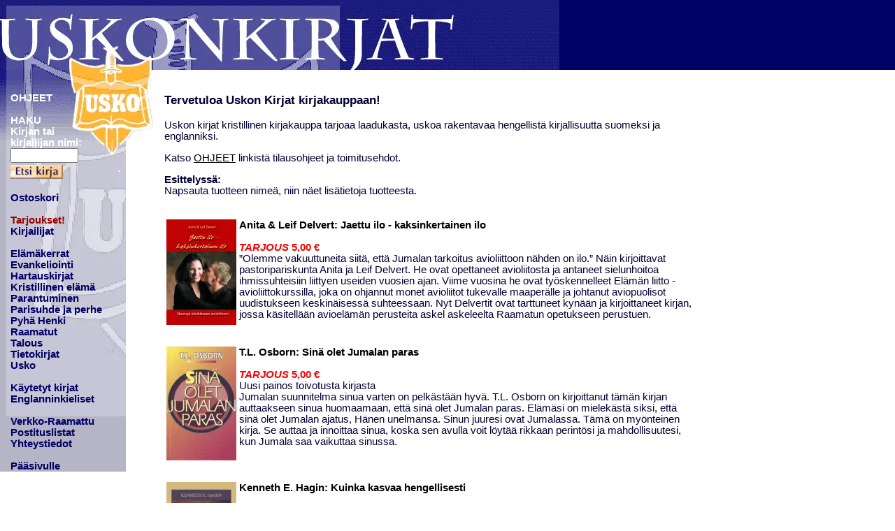

--- FILE ---
content_type: text/html;charset=ISO-8859-15
request_url: https://www.uskonkirjat.net/
body_size: 21161
content:
<!DOCTYPE html>
<HTML lang="fi"><HEAD><meta name="keywords" content="uskon kirjat, uskon sana, uskon sanan kustannus, kirjakauppa, kristillinen, kristillinen kirjakauppa, hengelliset kirjat, raamattu, englanninkielinen raamattu">
<meta name="description" content="Uskon kirjat kristillinen kirjakauppa tarjoaa laadukasta, uskoa rakentavaa hengellistä kirjallisuutta.
">

<META name="viewport" content="width=device-width, initial-scale=1.0">
<TITLE>Uskon kirjat </TITLE>
<script src="/mobile-detect.min.js"></script>
<script src="/uskonkirjat.js?v=2"></script>
 
<LINK rel="StyleSheet" href="/uskonkirjat-print.css?v=10" type="text/css" media="print">
<LINK rel="SHORTCUT ICON" href="/favicon.ico">
</HEAD><BODY>
<DIV class="top">
<A HREF="/"><IMG CLASS="heading" SRC="/images/bg-head.webp" width="800" height="100" alt="heading"></A>
<div class="topnav mobile-menu">
  <form action="/store/store.Search" method="POST" class="inline">
  <label for="show-menu" class="show-menu">
  <div id="search">
    <strong>HAKU: </strong> 
	<input type=text size=10 maxlength=30 required name="Search"> 
	<input type=image alt="Hae tuotteita" src="/images/search.webp" WIDTH=75 HEIGHT=20>
  </div>    
    <div class="lines"></div></label>	
	<input type="checkbox" id="show-menu">
		<ul id="menu">
		<li><a href="/store/store.Basket">Ostoskori</a></li>
		<li><a href="/offers.html">Tarjoukset!</a></li><li><a href="/authors.html">Kirjailijat</a></li><li><a href=/groups/6.html>Elämäkerrat</a></li><li><a href=/groups/2.html>Evankeliointi</a></li><li><a href=/groups/24.html>Hartauskirjat</a></li><li><a href=/groups/7.html>Kristillinen elämä</a></li><li><a href=/groups/4.html>Parantuminen</a></li><li><a href=/groups/3.html>Parisuhde ja perhe</a></li><li><a href=/groups/11.html>Pyhä Henki</a></li><li><a href=/groups/5.html>Raamatut</a></li><li><a href=/groups/9.html>Talous</a></li><li><a href=/groups/20.html>Tietokirjat</a></li><li><a href=/groups/1.html>Usko</a></li><li><a href=/groups/div.html>K&auml;ytetyt kirjat</a></li><li><a href=/groups/eng.html>Englanninkieliset</a></li><li><a href=/help.html>Ohjeet</a></li>
    	<li><a href="http://raamattu.uskonkirjat.net">Verkko-Raamattu</a></li>
    	<li><a href="/store/store.Mailer">Postituslistat</a></li>
    	<li><a href="/contact.html">Yhteystiedot</a></li>
    	<li><a href="/">P&auml;&auml;sivulle</a></li>
		</ul>
	</form>		
</div>
</DIV>
<DIV CLASS="flex">
<DIV CLASS="menu">
<BR><BR><a CLASS="menu help" href="/help.html">OHJEET</a><BR><BR>
<strong>HAKU<br>Kirjan tai<br>kirjailijan nimi:</strong><br>
<form action="/store/store.Search" method="POST" class="inline">
<input type=text size=10 maxlength=30 required name="Search"><br>
<input class="searchimg" type=image alt="Hae tuotteita" src="/images/search.webp" WIDTH=75 HEIGHT=20><br><br>
</form>
<a CLASS="menu" href="/store/store.Basket">Ostoskori</a><br><br>
<a CLASS="vinkki" href="/offers.html">Tarjoukset!</a><br><a CLASS="menu" href="/authors.html">Kirjailijat</a><br><br><a CLASS="menu" href=/groups/6.html>Elämäkerrat</a><br><a CLASS="menu" href=/groups/2.html>Evankeliointi</a><br><a CLASS="menu" href=/groups/24.html>Hartauskirjat</a><br><a CLASS="menu" href=/groups/7.html>Kristillinen elämä</a><br><a CLASS="menu" href=/groups/4.html>Parantuminen</a><br><a CLASS="menu" href=/groups/3.html>Parisuhde ja perhe</a><br><a CLASS="menu" href=/groups/11.html>Pyhä Henki</a><br><a CLASS="menu" href=/groups/5.html>Raamatut</a><br><a CLASS="menu" href=/groups/9.html>Talous</a><br><a CLASS="menu" href=/groups/20.html>Tietokirjat</a><br><a CLASS="menu" href=/groups/1.html>Usko</a><br><br><a CLASS="menu" href=/groups/div.html>K&auml;ytetyt kirjat</a><br><a CLASS="menu" href=/groups/eng.html>Englanninkieliset</a><br>
<br><a CLASS="menu" href="https://raamattu.uskonkirjat.net">Verkko-Raamattu</a><br>
<a CLASS="menu" href="/store/store.Mailer">Postituslistat</a><br>
<a CLASS="menu" href="/contact.html">Yhteystiedot</a>
<br><br><a CLASS="menu" href="/">P&auml;&auml;sivulle</a>
</DIV><DIV CLASS="main">
<DIV CLASS="nonmobile"><br></DIV><div class="column">
<h3>Tervetuloa Uskon Kirjat kirjakauppaan!</h3>
<p>Uskon kirjat kristillinen kirjakauppa tarjoaa laadukasta, uskoa rakentavaa hengellistä kirjallisuutta suomeksi ja englanniksi.<p>
Katso <a href=help.html>OHJEET</a> linkistä tilausohjeet ja toimitusehdot.<p>

<strong>Esittelyssä:</strong><br>
Napsauta tuotteen nimeä, niin näet lisätietoja tuotteesta.<br><br>
<table class="showentries">
<tr><td valign=top><a href=/products/kaldji.html><img class="product" src=/covers/kaldji_s.webp width=100 height=151 alt="Napsauta kuvaa, niin näet tuotetiedot."></a></td>
<td valign=top><p class="showEntry"><a href=/products/kaldji.html class="nodec"><strong>Anita & Leif Delvert: Jaettu ilo - kaksinkertainen ilo</strong></a></p><br><span class="sale"><em>TARJOUS</em> 5,00&nbsp;&euro;</span><p>
      &#8221;Olemme vakuuttuneita siit&#228;, ett&#228; Jumalan tarkoitus avioliittoon n&#228;hden 
      on ilo.&#8221; N&#228;in kirjoittavat pastoripariskunta Anita ja Leif Delvert. He 
      ovat opettaneet avioliitosta ja antaneet sielunhoitoa ihmissuhteisiin 
      liittyen useiden vuosien ajan. Viime vuosina he ovat ty&#246;skennelleet 
      El&#228;m&#228;n liitto -avioliittokurssilla, joka on ohjannut monet avioliitot 
      tukevalle maaper&#228;lle ja johtanut aviopuolisot uudistukseen keskin&#228;isess&#228; 
      suhteessaan. Nyt Delvertit ovat tarttuneet kyn&#228;&#228;n ja kirjoittaneet 
      kirjan, jossa k&#228;sitell&#228;&#228;n avioel&#228;m&#228;n perusteita askel askeleelta 
      Raamatun opetukseen perustuen.
    </p>
    </td></tr>
<tr><td valign=top><a href=/products/ktosojp.html><img class="product" src=/covers/ktosojp_s.webp width=100 height=163 alt="Napsauta kuvaa, niin näet tuotetiedot."></a></td>
<td valign=top><p class="showEntry"><a href=/products/ktosojp.html class="nodec"><strong>T.L. Osborn: Sinä olet Jumalan paras</strong></a></p><br><span class="sale"><em>TARJOUS</em> 5,00&nbsp;&euro;</span><p>
      Uusi painos toivotusta kirjasta
    </p>
    <p>
      
    </p>
    <p>
      Jumalan suunnitelma sinua varten on pelk&#228;st&#228;&#228;n hyv&#228;. T.L. Osborn on 
      kirjoittanut t&#228;m&#228;n kirjan auttaakseen sinua huomaamaan, ett&#228; sin&#228; olet 
      Jumalan paras. El&#228;m&#228;si on mielek&#228;st&#228; siksi, ett&#228; sin&#228; olet Jumalan 
      ajatus, H&#228;nen unelmansa. Sinun juuresi ovat Jumalassa. T&#228;m&#228; on 
      my&#246;nteinen kirja. Se auttaa ja innoittaa sinua, koska sen avulla voit 
      l&#246;yt&#228;&#228; rikkaan perint&#246;si ja mahdollisuutesi, kun Jumala saa vaikuttaa 
      sinussa.
    </td></tr>
<tr><td valign=top><a href=/products/kkhkkh.html><img class="product" src=/covers/kkhkkh_s.webp width=100 height=148 alt="Napsauta kuvaa, niin näet tuotetiedot."></a></td>
<td valign=top><p class="showEntry"><a href=/products/kkhkkh.html class="nodec"><strong>Kenneth E. Hagin: Kuinka kasvaa hengellisesti</strong></a></p><br>14,00&nbsp;&euro;<p>
      Mik&#228; on sinun hengellinen tilasi?
    </p>
    <p>
      Kristuksen ruumis tarvitsee j&#228;seni&#228;, jotka ovat kasvaneet hengellisesti. 
      Kun uudestisynnymme, me kaikki aloitamme vaelluksemme hengellisin&#228; 
      lapsina Kristuksessa. Mutta Jumala ei halua meid&#228;n j&#228;&#228;v&#228;n lapsiksi. H&#228;n 
      haluaa meid&#228;n kasvavan hengelliseen aikuisuuteen.
    </p>
    <p>
      Kirjassaan Kuinka kasvaa hengellisesti Kenneth E. Hagin vertaa 
      hengellisen kasvun tasoja fyysiseen kasvuun.
    </p>
    <p>
      T&#228;ss&#228; t&#228;rke&#228;ss&#228; kirjassa opit kuinka:
    </p>
    <p>
      - L&#246;yd&#228;t oman hengellisen kasvun tasosi.
    </p>
    <p>
      - Kasvat seuraavalle tasolle hengellisesti.
    </p>
    <p>
      - Vaellat l&#228;heisess&#228; kanssak&#228;ymisess&#228; Is&#228;n, Pojan ja Pyh&#228;n Hengen kanssa.
    </p>
    <p>
      - Uudistat mielesi Jumalan Sanan ravinnolla.
    </p>
    <p>
      - Selvit&#228;t luonnollisen ihmisen, lihallisen ihmisen ja hengellisen 
      ihmisen eron.
    </p>
    <p>
      Sin&#228; et j&#228;&#228; entisellesi luettuasi t&#228;m&#228;n kirjan ja vastaanotettuasi sen 
      sanoman. Kristuksen ruumis vahvistuu, kun sin&#228; kasvat Jumalassa.
    </td></tr>
<tr><td valign=top><a href=/products/kcchoou.html><img class="product" src=/covers/kcchoou_s.webp width=100 height=156 alt="Napsauta kuvaa, niin näet tuotetiedot."></a></td>
<td valign=top><p class="showEntry"><a href=/products/kcchoou.html class="nodec"><strong>Carol Cymbala: Hän on ollut uskollinen</strong></a></p><br><span class="sale"><em>TARJOUS</em> 15,00&nbsp;&euro;</span><p >
      H&#228;n on ollut uskollinen on monis&#228;ikeinen kertomus ihmisel&#228;m&#228;n monista 
      haasteista sek&#228; Jumalan ihmeellisest&#228; voimasta ja avusta. Carol Cymbalan 
      sek&#228; useiden Brooklyn Tabernacle -kuoron j&#228;senten el&#228;m&#228;ntarinat 
      todistavat Jumalan suuresta armosta. Ne kertovat syv&#228;st&#228; kaipauksesta, 
      jonka vain Jeesus voi t&#228;ytt&#228;&#228;. Ne osoittavat, ett&#228; meid&#228;n tulee etsi&#228; 
      vain Jumalan kunniaa, ei omaamme. Teht&#228;v&#228;mme on kertoa kaikille H&#228;nen 
      suurista teoistaan &#8211; sill&#228; lahjalla tai kyvyll&#228;, jonka H&#228;n on meille 
      antanut.
    </td></tr>
<tr><td valign=top><a href=/products/kkhjao.html><img class="product" src=/covers/kkhjao_s.webp width=100 height=150 alt="Napsauta kuvaa, niin näet tuotetiedot."></a></td>
<td valign=top><p class="showEntry"><a href=/products/kkhjao.html class="nodec"><strong>Kenneth E. Hagin: Jeesus - Avoin ovi</strong></a></p><br><span class="sale"><em>TARJOUS</em> 8,00&nbsp;&euro;</span><p>
      Jumalan avoimet ovet odottavat sinua!
    </p>
    <p>
      Sin&#228; voit l&#246;yt&#228;&#228; Jumalan t&#228;ydellisen tahdon el&#228;m&#228;llesi. &#196;l&#228; ajattele, 
      ett&#228; Jumalan siunaukset eiv&#228;t kuulu sinulle. Jeesus on avannut sinulle 
      siunauksen oven, jota kukaan ei voi sulkea.
    </p>
    <p>
      Kenneth E. Hagin kertoo kirjassaan Jeesus - avoin ovi, mit&#228; ovia Jumala 
      on avannut sinua varten ja miten sin&#228; voit kulkea niist&#228; ja kokea 
      Jumalan hyvyytt&#228;. El&#228;m&#228;si parhaimmat p&#228;iv&#228;t ovat edess&#228;si, jos luotat 
      Jumalaan ja annat H&#228;nen avata siunausten ovet. Sin&#228; et ainoastaan tule 
      itse siunatuksi, vaan voit olla siunaukseksi toisille!
    </p>
    </td></tr>
<tr><td valign=top><a href=/products/kngmj.html><img class="product" src=/covers/kngmj.webp width=100 height=162 alt="Napsauta kuvaa, niin näet tuotetiedot."></a></td>
<td valign=top><p class="showEntry"><a href=/products/kngmj.html class="nodec"><strong>Nicky Gumbel: Miksi Jeesus?</strong></a></p><br>1,20&nbsp;&euro;<p>
      T&#228;m&#228; pikku kirjanen kertoo tuoreella tavalla evankeliumin perusasiat. 
      Kirja auttaa lukijaa ymm&#228;rt&#228;m&#228;&#228;n Jeesuksen merkityksen ja Jumalan 
      antaman pelastuksen suuruuden. Helppolukuisena ja piirroksin kuvitettuna 
      se sopii hyvin jaettavaksi pelastumattomille ihmisille.
    </td></tr>
<tr><td valign=top><a href=/products/kmhsu.html><img class="product" src=/covers/kmhsu_s.webp width=100 height=146 alt="Napsauta kuvaa, niin näet tuotetiedot."></a></td>
<td valign=top><p class="showEntry"><a href=/products/kmhsu.html class="nodec"><strong>Marilyn Hickey: Suuri usko</strong></a></p><br><span class="sale"><em>TARJOUS</em> 9,00&nbsp;&euro;</span><p>
      Usko, joka saa aina vastauksen!
    </p>
    <p>
      T&#228;ss&#228; kirjassa on kertomuksia todellisista ihmisist&#228;. Heid&#228;n uskonsa 
      kantoi heit&#228; tilanteissa, jotka n&#228;yttiv&#228;t mahdottomilta. Sinun uskosi 
      voi toimia samalla tavalla!
    </p>
    <p>
      - L&#246;yd&#228;t kirjasta salaisuuksia vahvan ja toimivan uskon rakentamiseen.<br>- 
      Opit kest&#228;v&#228;n uskon m&#228;&#228;ritelm&#228;n, perusteet ja l&#228;hteen.<br>- 
      Opit my&#246;s, kuinka tulee varoa uskon tuholaisia, kuten omaa kielt&#228;si.<br>- 
      Voit n&#228;hd&#228;, kuinka usko voittaa koettelemukset ja auttaa sinua saamaan 
      rukousvastauksia.<br>- N&#228;et uskon toiminnassa er&#228;iden tunnettujen (ja 
      my&#246;s v&#228;hemm&#228;n tunnettujen) Raamatun sankarien ja sankarittarien el&#228;m&#228;ss&#228;.
    </p>
    </td></tr>
<tr><td valign=top><a href=/products/kbhhhph.html><img class="product" src=/covers/kbhhhph_s.webp width=100 height=149 alt="Napsauta kuvaa, niin näet tuotetiedot."></a></td>
<td valign=top><p class="showEntry"><a href=/products/kbhhhph.html class="nodec"><strong>Benny Hinn: Hyvää huomenta, Pyhä Henki</strong></a></p><br>14,00&nbsp;&euro;<p>
      Benny Hinn johdattaa sinut mukanaan j&#228;nnitt&#228;v&#228;lle tutkimusmatkalle, 
      jolla voit oppia tuntemaan Jumalan kolmannen persoonan, Pyh&#228;n Hengen, 
      henkil&#246;kohtaisesti omassa el&#228;m&#228;ss&#228;si. Hinn kertoo oman tarinansa ja 
      totuuksia, mit&#228; h&#228;n on oppinut Jumalalta vuosien mittaan.
    </td></tr>
<tr><td valign=top><a href=/products/ktosp.html><img class="product" src=/covers/ktosp_s.webp width=100 height=148 alt="Napsauta kuvaa, niin näet tuotetiedot."></a></td>
<td valign=top><p class="showEntry"><a href=/products/ktosp.html class="nodec"><strong>T.L. Osborn: Sairaat paranevat</strong></a></p><br>23,00&nbsp;&euro;<p>
      Tuhannet ovat parantuneet lukiessaan t&#228;t&#228; kirjaa. Se on kirjoitettu 
      selv&#228;sti ja yksinkertaisesti, ja sananjulistajat k&#228;ytt&#228;v&#228;t sit&#228; 
      jumalallisen parantumisen l&#228;hdekirjana. &quot;Min&#228; olen Herra, sinun 
      Parantajasi&quot; tulee el&#228;v&#228;ksi sinulle lukiessasi t&#228;t&#228; el&#228;v&#228;&#228; klassikkoa.
    </td></tr>
<tr><td valign=top><a href=/products/kjmakl.html><img class="product" src=/covers/kjmakl_s.webp width=100 height=148 alt="Napsauta kuvaa, niin näet tuotetiedot."></a></td>
<td valign=top><p class="showEntry"><a href=/products/kjmakl.html class="nodec"><strong>Joyce Meyer: Älä koskaan luovuta</strong></a></p><br><span class="sale"><em>TARJOUS</em> 18,00&nbsp;&euro;</span><p >
      Miten selviyty&#228; voittajana el&#228;m&#228;n haasteista ja vastoink&#228;ymisist&#228;? 
      Uskon, ett&#228; Jumalalla on suurenmoinen suunnitelma sinua varten.
    </p>
    <p >
      &quot;Siksi kannustan sinua olemaan tyytym&#228;tt&#228; v&#228;hemp&#228;&#228;n. H&#228;n haluaa siunata 
      sinua ja antaa sinulle el&#228;m&#228;n, joka ei vain innosta sinua, t&#228;yt&#228; 
      syvimpi&#228; toiveitasi, tuota sinulle syv&#228;&#228; iloa ja suloista tyydytyst&#228;, 
      vaan joka my&#246;s haastaa sinua, koettelee sinua, toisinaan turhauttaa ja 
      johtaa joskus jopa hetkiin, jolloin sinun tekisi mielesi luovuttaa.
    </p>
    <p >
      Saat innoitusta, jota tarvitset voidaksesi jatkaa kulkuasi, kun v&#228;syt 
      matkallasi. Se muistuttaa sinua yh&#228; uudelleen monin tavoin: Sin&#228; voit 
      tehd&#228; sen, jos et koskaan luovuta. Se antaa sinulle voimia liit&#228;&#228; el&#228;m&#228;n 
      haasteiden ja koetusten yl&#228;puolella niin kuin kuninkaallinen kotka, 
      kasvattaa p&#228;&#228;tt&#228;v&#228;isyytt&#228;si ja opettaa sinua muuttamaan vastoink&#228;ymiset 
      mahdollisuuksiksi.
    </p>
    <p >
      Saat voimia jatkaa sinnikk&#228;&#228;sti ja kasvattaa luottamustasi Jumalan 
      kykyyn johtaa sinut niiden p&#228;&#228;m&#228;&#228;rien saavuttamiseen, jotka H&#228;n on 
      antanut sinulle. Se vahvistaa uskoasi H&#228;nen haluunsa toteuttaa ne 
      unelmat, jotka H&#228;n on asettanut syd&#228;mellesi.&quot;
    </p>
    <p >
      Ajattele t&#228;t&#228; kirjaa k&#228;sikirjana, jota k&#228;yt&#228;t pyrkiess&#228;si parhaaseesi 
      kaikilla el&#228;m&#228;si alueilla.
    </td></tr>
<tr><td valign=top><a href=/products/ktlav.html><img class="product" src=/covers/ktlav_s.webp width=100 height=155 alt="Napsauta kuvaa, niin näet tuotetiedot."></a></td>
<td valign=top><p class="showEntry"><a href=/products/ktlav.html class="nodec"><strong>Tomi Olavi Lehto: Askeleet voittoon</strong></a></p><br><span class="sale"><em>TARJOUS</em> 10,00&nbsp;&euro;</span><p >
      On aika saada kiinni Jumalan taivaallisesta suunnitelmasta el&#228;m&#228;&#228;si ja 
      l&#228;hte&#228; liikkeelle Aabrahamin tavoin! Askeleet Voittoon tuo lukijalle 
      konkreettiset, k&#228;yt&#228;nn&#246;lliset askeleet, joita ottamalla jokainen uskova 
      voi astua voitokkaasti eteenp&#228;in Jumalan antamassa kutsussa. Jumala on 
      kutsunut seurakunnan ottamaan maata haltuun Suomessa ja vaeltamaan H&#228;nen 
      ylenpalttisessa siunauksessaan. Jumalan alkuper&#228;inen suunnitelma 
      seurakunnalle on ylt&#228;kyll&#228;inen el&#228;m&#228;, moninkertaistuminen ja 
      lis&#228;&#228;ntyminen.
    </p>
    </td></tr>
<tr><td valign=top><a href=/products/kjothp.html><img class="product" src=/covers/kjothp_s.webp width=100 height=149 alt="Napsauta kuvaa, niin näet tuotetiedot."></a></td>
<td valign=top><p class="showEntry"><a href=/products/kjothp.html class="nodec"><strong>Joel Osteen: Tule hyvästä paremmaksi</strong></a></p><br><span class="sale"><em>TARJOUS</em> 10,00&nbsp;&euro;</span><p >
      T&#228;ss&#228;k&#246; kaikki? Vai voiko el&#228;m&#228;st&#228; nauttia enemm&#228;n?
    </p>
    <p >
      Bestseller-kirjailija Joel Osteen sanoo, ett&#228; voit el&#228;&#228; onnellisena joka 
      p&#228;iv&#228;, mutta sinun t&#228;ytyy l&#246;yt&#228;&#228; piilev&#228;t kykysi ja oppia k&#228;ytt&#228;m&#228;&#228;n 
      niit&#228; el&#228;&#228;ksesi paremmin ja auttaaksesi my&#246;s toisia parantamaan el&#228;m&#228;ns&#228; 
      laatua. Jumala ei luonut sinua olemaan keskinkertainen. Sinut luotiin 
      olemaan paras! Sinulla on kaikki, mit&#228; tarvitset t&#228;ytt&#228;&#228;ksesi Jumalan 
      tarkoituksen.
    </p>
    <p >
      Kirjassaan Tule hyv&#228;st&#228; paremmaksi - 7 avainta tehd&#228; el&#228;m&#228;st&#228; joka p&#228;iv&#228; 
      parempi Joel Osteen, Amerikan tunnetuin pastori, innoittaa ja motivoi 
      sinua saamaan el&#228;m&#228;&#228;si enemm&#228;n iloa, toivoa ja rauhaa &#8211; el&#228;m&#228;&#228;n 
      todellista voittoel&#228;m&#228;&#228;! H&#228;n opastaa sinua katsomaan sisimp&#228;&#228;si, jotta 
      sinusta voisi tulla parempi aviopuoliso ja vanhempi, parempi esimies ja 
      yhteis&#246;si johtaja, parempi yst&#228;v&#228; &#8211; sanalla sanoen: parempi ihminen!
    </p>
    </td></tr>
<tr><td valign=top><a href=/products/kjmmjmss.html><img class="product" src=/covers/kjmmjmss_s.webp width=100 height=162 alt="Napsauta kuvaa, niin näet tuotetiedot."></a></td>
<td valign=top><p class="showEntry"><a href=/products/kjmmjmss.html class="nodec"><strong>Joyce Meyer: Minä ja minun suuri suuni</strong></a></p><br><span class="sale"><em>TARJOUS</em> 17,00&nbsp;&euro;</span><p>
      Voiko vakavasti otettavana kristillisell&#228; kirjalla olla, t&#228;llainen 
      otsikko? KYLL&#196; VOI!
    </p>
    <p>
      &quot;L&#228;pi el&#228;m&#228;ns&#228; kristitty kulkee varustettuna voimalla, joka on 
      verrattavissa tuleen, s&#228;hk&#246;&#246;n ja jopa ydinenergiaan. Tuo voima, joka 
      tuottaa el&#228;m&#228;&#228; tai kuolemaa - riippuen siit&#228;, miten sit&#228; k&#228;yt&#228;mme - on 
      kieless&#228;mme&quot;
    </p>
    <p>
      Raamatun totuus on, ett&#228; ihmisell&#228; on kielell&#228;&#228;n niin el&#228;m&#228;n kuin 
      kuolemankin voimat. Syd&#228;men uskolla ja suun tunnustuksena pelastutaan, 
      t&#228;m&#228; TIEDET&#196;&#196;N. T&#228;h&#228;n saakka jokainen kristitty uskoo Raamatun oppia 
      kielen tehosta ja suun tunnustuksen tarpeellisuudesta. Mutta tiesitk&#246;, 
      ett&#228; suullasi on ajoittain suorastaan oma tahto ja mieli - eik&#228; suinkaan 
      eduksesi?
    </p>
    </td></tr>
<tr><td valign=top><a href=/products/krh3m.html><img class="product" src=/covers/krh3m.webp width=100 height=122 alt="Napsauta kuvaa, niin näet tuotetiedot."></a></td>
<td valign=top><p class="showEntry"><a href=/products/krh3m.html class="nodec"><strong>Rodney Howard-Browne: Kolme minikirjaa</strong></a></p><br><span class="sale"><em>TARJOUS</em> 1,00&nbsp;&euro;</span><p >
      Paketissa ovat minikirjat: Pyh&#228;n Hengen ilmentyminen, Pyh&#228;n Hengen 
      persoonan todellisuus ja Voitelu.
    </td></tr>
<tr><td valign=top><a href=/products/kmshy.html><img class="product" src=/covers/kmshy_s.webp width=100 height=165 alt="Napsauta kuvaa, niin näet tuotetiedot."></a></td>
<td valign=top><p class="showEntry"><a href=/products/kmshy.html class="nodec"><strong>Markus Sainio: Huuto yössä</strong></a></p><br>9,50&nbsp;&euro;<p >
      Kukaan ihminen ei tied&#228; p&#228;iv&#228;m&#228;&#228;r&#228;&#228; sille, milloin Jeesus tulee 
      tempaamaan oman seurakuntansa taivaan kirkkauteen. Se on kuitenkin 
      varmaa, ett&#228; Jeesus tulee sen ennemmin tai my&#246;hemmin tekem&#228;&#228;n. Varmaa on 
      my&#246;s se, ett&#228; jos me haluamme p&#228;&#228;st&#228; mukaan, meid&#228;n on oltava valmiina 
      tuota hetke&#228; varten. Raamattu kehottaa meit&#228; sanoen: &quot;Valvokaa siis, 
      sill&#228; ette tied&#228;, min&#228; p&#228;iv&#228;n&#228; teid&#228;n Herranne tulee.&quot; -Matt. 24:42.
    </p>
    <p >
      T&#228;m&#228; kirja haastaa ja rohkaisee meit&#228; hengellisesti valvomaan ja 
      valmistautumaan tuohon suureen hetkeen. Se antaa my&#246;s vastauksia siihen, 
      miten voimme olla valmiina. Kirja ei ota kantaa eri lopunajan 
      tulkintoihin, vaan on ennemminkin kuin huuto y&#246;ss&#228;: &quot;Sulhanen saapuu!&quot;.
    </p>
    <p >
      Se, ett&#228; Jeesus hakee omansa, on valmiina oleville uskoville suuri 
      voiton p&#228;iv&#228;. P&#228;&#228;semme Jeesuksen luokse taivaaseen, jossa saamme olla 
      aina h&#228;nen kanssaan ilman t&#228;m&#228;n el&#228;m&#228;n vaikeuksia ja ep&#228;t&#228;ydellisyytt&#228;. 
      &quot;Rohkaiskaa mielenne ja nostakaa p&#228;&#228;nne, sill&#228; teid&#228;n vapautuksenne on 
      l&#228;hell&#228;.&quot; -Luuk. 21:28
    </td></tr>
<tr><td valign=top><a href=/products/kjcp.html><img class="product" src=/covers/kjcp_s.webp width=100 height=158 alt="Napsauta kuvaa, niin näet tuotetiedot."></a></td>
<td valign=top><p class="showEntry"><a href=/products/kjcp.html class="nodec"><strong>Spangler Anne Cymbala Jim: Pelastettu</strong></a></p><br>22,00&nbsp;&euro;<p >
      Seitsem&#228;n ihmist&#228;, seitsem&#228;n ihmeellist&#228; kertomusta
    </p>
    <p >
      Wall Streetin p&#246;rssimeklari, biletytt&#246;, opiskelija, koditon mies, 
      narkomaani, teini&#228;iti, huumekauppias. Heid&#228;n kaikkien el&#228;m&#228; oli 
      sy&#246;ksykierteess&#228;. He olivat ep&#228;toivoisia, heill&#228; oli parantumattomia 
      haavoja. Sitten jotain odottamatonta tapahtui, joka muutti t&#228;ysin heid&#228;n 
      el&#228;m&#228;ns&#228;.
    </p>
    <p >
      T&#228;ss&#228; kirjassa on koskettavia tositarinoita miehist&#228; ja naisista, joiden 
      el&#228;m&#228; oli hyv&#228;&#228; vauhtia menossa kohti surullista loppua. Heid&#228;n 
      kertomuksensa yll&#228;tt&#228;v&#228;t, mutta samalla antavat uutta toivoa. Onko 
      sinulla tai l&#228;heisill&#228;si surua ja vaikeuksia, ylivoimaisilta tuntuvia 
      haasteita? Tied&#228;tk&#246;, ett&#228; Hyv&#228; Jumala hallitsee koko maailmankaikkeutta 
      &#8211; ja H&#228;n v&#228;litt&#228;&#228; my&#246;s sinusta. Lue n&#228;m&#228; ihmeelliset el&#228;m&#228;ntarinat ja 
      koe sin&#228;kin pelastus omassa el&#228;m&#228;ss&#228;si.
    </td></tr>
<tr><td valign=top><a href=/products/ktbtmk.html><img class="product" src=/covers/ktbtmk_s.webp width=100 height=156 alt="Napsauta kuvaa, niin näet tuotetiedot."></a></td>
<td valign=top><p class="showEntry"><a href=/products/ktbtmk.html class="nodec"><strong>Todd ja Sonja Burbo: Taivas muuttaa kaiken</strong></a></p><br><span class="sale"><em>TARJOUS</em> 5,00&nbsp;&euro;</span><p >
      El&#228;isitk&#246; eri tavalla t&#228;n&#228;&#228;n, jos tiet&#228;isit, ett&#228; vaikka mit&#228; 
      tapahtuisi, lopulta kaikki asiat j&#228;rjestyv&#228;t ihmeellisell&#228; tavalla?
    </p>
    <p >
      Todd ja Sonja Burpon melkein nelj&#228;vuotias poika Colton teki 
      unohtumattoman matkan taivaaseen heid&#228;n el&#228;m&#228;ns&#228; synkimpien ja 
      raskaimpien p&#228;ivien aikana. Se oli rankkaa aikaa, jolloin rahat 
      loppuivat, laskut kasaantuivat, ja turhautumiset sek&#228; pelot painoivat.
    </p>
    <p >
      Coltonin kertomus h&#228;nen k&#228;ynnist&#228;&#228;n taivaassa muutti Burpon perheen 
      el&#228;m&#228;n. Heid&#228;n siit&#228; kirjoittamansa kirja Taivas on totta on antanut 
      uutta toivoa miljoonille lukijoille.
    </p>
    <p >
      T&#228;h&#228;n kirjaan on koottu yli nelj&#228;kymment&#228; innoittavaa lukua, jotka 
      perustuvat Coltonin tarinasta otettuihin katkelmiin. Niiss&#228; Todd ja 
      Sonja kertovat, mit&#228; on tapahtunut sen j&#228;lkeen sek&#228; heid&#228;n el&#228;m&#228;ss&#228;&#228;n 
      ett&#228; monien lukijoiden el&#228;m&#228;ss&#228;. Heid&#228;n omien kokemuksiensa sek&#228; satojen 
      lukijoiden kertomuksien kautta Todd ja Sonja osoittavat, kuinka 
      uskominen siihen, ett&#228; taivas on totta, auttaa meit&#228; selviytym&#228;&#228;n t&#228;m&#228;n 
      el&#228;m&#228;n vastoink&#228;ymisist&#228;; esimerkiksi rakkaidemme kuolemasta tai lapsen 
      menetyksest&#228;.
    </p>
    </td></tr>
<tr><td valign=top><a href=/products/kmhk.html><img class="product" src=/covers/kmhk_s.webp width=100 height=159 alt="Napsauta kuvaa, niin näet tuotetiedot."></a></td>
<td valign=top><p class="showEntry"><a href=/products/kmhk.html class="nodec"><strong>Mark Hankins: Kristuksessa</strong></a></p><br><span class="sale"><em>TARJOUS</em> 7,00&nbsp;&euro;</span><p>
      Ymm&#228;rr&#228; identiteettisi ja perint&#246;si Kristuksessa
    </p>
    <p>
      Kuka olet ja mit&#228; sinulla on Kristuksessa? Useat kristityt ovat 
      h&#228;mmentyneit&#228; t&#228;m&#228;n kysymyksen edess&#228;. Mark Hankins selitt&#228;&#228;, mit&#228; 
      tapahtui Jeesuksen kuolemassa ja yl&#246;snousemuksessa. Kirjassaan h&#228;n 
      kertoo, kuka olet Kristuksessa ja mit&#228; sinulla on H&#228;ness&#228;.
    </p>
    <p>
      Uskon el&#228;m&#228;si mullistuu, kun n&#228;et kuka olet Kristuksessa, ja ymm&#228;rr&#228;t, 
      mit&#228; H&#228;n on tehnyt sinun puolestasi ristill&#228;. Et n&#228;e itse&#228;si en&#228;&#228; 
      pelastettuna matona, vaan vanhurskaana Jumalan lapsena Kristuksessa 
      Jeesuksessa.
    </p>
    </td></tr>
<tr><td valign=top><a href=/products/kvmlt.html><img class="product" src=/covers/kvmlt_s.webp width=100 height=156 alt="Napsauta kuvaa, niin näet tuotetiedot."></a></td>
<td valign=top><p class="showEntry"><a href=/products/kvmlt.html class="nodec"><strong>Ville Männistö: Löydä toivo</strong></a></p><br><span class="sale"><em>TARJOUS</em> 10,00&nbsp;&euro;</span><p >
      &quot;&#196;l&#228; menet&#228; toivoasi, sill&#228; y&#246;n pimeimp&#228;n&#228; hetken&#228; syttyv&#228;t t&#228;hdet.&quot;
    </p>
    <p >
      Oletko koskaan ollut ep&#228;toivon vallassa? Oletko miettinyt, miten 
      ihmeess&#228; selvi&#228;t menett&#228;m&#228;tt&#228; lopullisesti toivoasi?
    </p>
    <p >
      El&#228;m&#228; tuntuu joskus olevan toivotonta. Jumala haluaa kuitenkin vied&#228; 
      meid&#228;t pimeyden l&#228;pi ja uudistaa toivomme H&#228;neen. Joskus emme kuitenkaan 
      tied&#228;, kuinka l&#228;hesty&#228; H&#228;nt&#228; &#8211; tai kuinka pyyt&#228;&#228; H&#228;nelt&#228; jotakin 
      mahdotonta.
    </p>
    <p >
      Sinun on teht&#228;v&#228; valinta: K&#228;perrytk&#246; toivottomuuteesi vai huudatko 
      avuksi H&#228;nt&#228;, joka on Kaikkivaltias?
    </p>
    <p >
      Toivo perustuu Jumalan Sanaan &#8211; siit&#228;kin huolimatta, milt&#228; asiat 
      n&#228;ytt&#228;v&#228;t. Abraham katsoi yl&#246;s t&#228;htiin uskoen, ett&#228; Jumala voi muuttaa 
      luonnolliset olosuhteet toteuttaakseen h&#228;nelle antamansa lupauksen.
    </p>
    <p >
      Ville M&#228;nnist&#246;n el&#228;m&#228;n suurin taistelu oli lapsettomuus. H&#228;n tiet&#228;&#228;, 
      millaista on odottaa eri tilanteissa ep&#228;toivoisena suurta ihmett&#228;. 
      Raamatun opetuksen sek&#228; tosiel&#228;m&#228;n kertomusten avulla Ville M&#228;nnist&#246; 
      osoittaa meille tien uuteen toivoon ja varmuuteen, ett&#228; Jumala tekee 
      edelleenkin ihmeit&#228;.
    </td></tr>
<tr><td valign=top><a href=/products/kksrk.html><img class="product" src=/covers/kksrk_s.webp width=100 height=155 alt="Napsauta kuvaa, niin näet tuotetiedot."></a></td>
<td valign=top><p class="showEntry"><a href=/products/kksrk.html class="nodec"><strong>Kristian Sand: Rakenna kalliolle</strong></a></p><br><span class="sale"><em>TARJOUS</em> 10,00&nbsp;&euro;</span><p >
      Koko el&#228;m&#228;mme on kuin rakennus. T&#228;t&#228; rakennusta joudumme rakentamaan 
      tahdoimme tai emme. El&#228;m&#228;mme rakennuksessa ei n&#228;ytt&#228;vyys olekaan p&#228;&#228;asia 
      vaan perustus mille rakennamme. Ratkaisevaa on toimimmeko asiantuntijan 
      antamien ohjeiden mukaan. Kirja &quot;Rakenna kalliolle&quot; tarjoaa ohjeet 
      oikeaan ja kest&#228;v&#228;&#228;n uskon el&#228;m&#228;n rakentamiseen. El&#228;m&#228;n jossa voit kokea 
      Jumalan avun ja voiman, sek&#228; voit kasvaa hy&#246;dylliseksi aseeksi H&#228;nen 
      k&#228;yt&#246;ss&#228;&#228;n.
    </td></tr>
<tr><td valign=top><a href=/products/kfcuj.html><img class="product" src=/covers/kfcuj_s.webp width=100 height=147 alt="Napsauta kuvaa, niin näet tuotetiedot."></a></td>
<td valign=top><p class="showEntry"><a href=/products/kfcuj.html class="nodec"><strong>Francis Chan: Unohdettu Jumala</strong></a></p><br><span class="sale"><em>TARJOUS</em> 5,00&nbsp;&euro;</span><p >
      L&#246;yd&#228; Pyh&#228;n Hengen muuttava voima
    </p>
    <p >
      Voimallinen.
    </p>
    <p >
      Milloin viimeksi joku k&#228;ytti tuota sanaa kuvaillakseen sinua?
    </p>
    <p >
      Miten kaikkivaltiaalla Jumalalla voi olla pelokkaita ja ep&#228;varmoja 
      lapsia? H&#228;n antoi meille Henkens&#228;, jotta meid&#228;t tunnettaisiin voimasta 
      (Ap. t. 1:8, 2. Tim. 1:7). Ik&#228;v&#228; kyll&#228; useimmat uskovat ja seurakunnat 
      ovat tunnettuja kyvyist&#228;&#228;n tai taidoistaan eik&#228; yliluonnollisesta 
      voimasta. Mik&#228; pahinta tuo asia sopii meille.
    </p>
    <p >
      Voiko olla niin, ett&#228; me olemme unohtaneet H&#228;net, joka tekee meist&#228; 
      erilaisen t&#228;m&#228;n maailman uskonnoista ja lahkoista?
    </p>
    </td></tr>
<tr><td valign=top><a href=/products/kjmpp.html><img class="product" src=/covers/kjmpp_s.webp width=100 height=149 alt="Napsauta kuvaa, niin näet tuotetiedot."></a></td>
<td valign=top><p class="showEntry"><a href=/products/kjmpp.html class="nodec"><strong>Joyce Meyer: 20 x parempi päivä</strong></a></p><br><span class="sale"><em>TARJOUS</em> 18,00&nbsp;&euro;</span><p >
      Yksinkertaisia, k&#228;yt&#228;nn&#246;llisi&#228; muutoksia &#8211; ja todellisia tuloksia
    </p>
    <p >
      Opi 20 yksinkertaista ja k&#228;yt&#228;nn&#246;llist&#228; tapaa, joilla muutat huonon, 
      kohtalaisen tai hyv&#228;n p&#228;iv&#228;si suurenmoiseksi! Menestyskirjailja ja 
      kansainv&#228;linen evankelista JOYCE MEYER jakaa kanssamme tehokkaita ja 
      k&#228;yt&#228;nn&#246;llisi&#228; keinoja, joilla voimme nauttia uudesta ilosta ja 
      innostuksesta el&#228;m&#228;mme jokaisena p&#228;iv&#228;n&#228;.
    </p>
    <p >
      Liikenne seisoo, lapset kiljuvat, ja auto pit&#228;&#228; taas kummallista &#228;&#228;nt&#228;. 
      Erilaiset haasteet voivat koetella kestokyky&#228;mme ja vied&#228; p&#228;iv&#228;st&#228;mme 
      ilon. Tavaksemme on voinut muodostua vain yritt&#228;&#228; p&#228;&#228;st&#228; p&#228;iv&#228;st&#228; l&#228;pi 
      ja toivoa parempaa uutta huomista. T&#228;st&#228; muodostuu kuitenkin ajan oloon 
      piintynyt toimintamalli, joka on syyt&#228; rikkoa. Yhdest&#228; huonosta p&#228;iv&#228;st&#228; 
      tulee helposti monta, ja niin el&#228;mme pian kaukana siit&#228; el&#228;m&#228;st&#228;, jonka 
      Jumala on meille tarkoittanut.
    </p>
    <p >
      Uutta luova, innostunut, onnellinen ja tyytyv&#228;inen el&#228;m&#228; on kuitenkin 
      saavutettavissamme, kun tavoittelemme Jumalan hyvyytt&#228; joka p&#228;iv&#228;. T&#228;ss&#228; 
      kirjassa on Raamatun esimerkkej&#228;, toteuttamiskelpoisia neuvoja, 
      kannustavia kertomuksia ja rohkaisua, jota tarvitsemme alkaaksemme 
      nauttia siit&#228; paremmasta el&#228;m&#228;st&#228;, jonka Jumala on meit&#228; varten luonut.
    </p>
    <p >
      Lue t&#228;m&#228; kirja ja opi nauttimaan siit&#228; paremmasta p&#228;iv&#228;st&#228; ja el&#228;m&#228;st&#228;, 
      jonka Jumala on sinulle tarkoittanut!
    </td></tr>
<tr><td valign=top><a href=/products/kkhur3.html><img class="product" src=/covers/kkhur3.webp width=100 height=172 alt="Napsauta kuvaa, niin näet tuotetiedot."></a></td>
<td valign=top><p class="showEntry"><a href=/products/kkhur3.html class="nodec"><strong>Kenneth E. Hagin: Uskon ruokaa, syksy</strong></a></p><br><span class="sale"><em>TARJOUS</em> 1,00&nbsp;&euro;</span><p>
      Sana syksyn jokaiselle p&#228;iv&#228;lle.
    </p>
    <p>
      T&#228;ss&#228; kirjassa on koottu yhteen suupalan kokoisia uskon ruoka-annoksia, 
      jotka auttavat sinua ravitsemaan uskoasi p&#228;ivitt&#228;in. &#196;l&#228; tyydy antamaan 
      hengellesi vain yht&#228; pika-ateriaa viikossa vaan ruoki uskoasi p&#228;ivitt&#228;in.
    </td></tr>
<tr><td valign=top><a href=/products/krhvv.html><img class="product" src=/covers/krhvv_s.webp width=100 height=151 alt="Napsauta kuvaa, niin näet tuotetiedot."></a></td>
<td valign=top><p class="showEntry"><a href=/products/krhvv.html class="nodec"><strong>Richard Hays: Vihdoinkin vanhurskas</strong></a></p><br><span class="sale"><em>TARJOUS</em> 5,00&nbsp;&euro;</span><p >
      Kirjasta &#8221;Vihdoinkin vanhurskas&#8221; tulee varmasti kristillisen 
      kirjallisuuden klassikko.
    </p>
    <p >
      Tri Hays m&#228;&#228;rittelee Kristuksen vanhurskauden ja tekee t&#228;st&#228; totuudesta 
      k&#228;yt&#228;nn&#246;nl&#228;heisen, mieleen painuvan ja el&#228;m&#228;&#228;n sovellettavan. H&#228;n auttaa 
      meit&#228; todella ymm&#228;rt&#228;m&#228;&#228;n, kuinka t&#228;m&#228; &#8221;identiteetti&#8221; muuttaa 
      ajatuksemme, sanamme, tekomme ja loppujen lopuksi p&#228;&#228;m&#228;&#228;r&#228;mme. 
      &#8221;Vihdoinkin vanhurskas&#8221; kiteytt&#228;&#228; ja selvent&#228;&#228; t&#228;t&#228; moninaista ja 
      t&#228;rke&#228;&#228; totuutta. Viel&#228; t&#228;rke&#228;mp&#228;&#228; on, ett&#228; tri Hays neuvoo meit&#228; 
      soveltamaan t&#228;t&#228; totuutta jokap&#228;iv&#228;isess&#228; el&#228;m&#228;ss&#228;.
    </p>
    <p >
      T&#228;m&#228; kirja tulee lukea yh&#228; uudelleen ja uudelleen. Jokaisen, joka saa 
      ottaa vastaa t&#228;m&#228;n kirjan siunauksen, tulisi el&#228;&#228; sen sanoma todeksi, 
      rakastaa ja opettaa sit&#228;.
    </p>
    </td></tr>
<tr><td valign=top><a href=/products/kjmsiv.html><img class="product" src=/covers/kjmsiv_s.webp width=100 height=148 alt="Napsauta kuvaa, niin näet tuotetiedot."></a></td>
<td valign=top><p class="showEntry"><a href=/products/kjmsiv.html class="nodec"><strong>Joyce Meyer: Seitsemän ilon varasta</strong></a></p><br><span class="sale"><em>TARJOUS</em> 18,00&nbsp;&euro;</span><p >
      Varo varasta! Sinulta ollaan viem&#228;ss&#228; ilo Herrassa!
    </p>
    <p >
      Jumalan ihmisen ei tarvitse h&#228;vet&#228; ilon kaipausta. Raamattu on 
      selkosanainen: ilo on voima, joka Jumalalta saatuna muuttaa el&#228;m&#228;&#228;. Ilo 
      on Pyh&#228;n Hengen hedelm&#228;. Yht&#228; lailla Raamattu paljastaa ilossa olevan 
      erilaisuuksia, vaihtelevaisuuksia, asteita. &quot;Minun iloni on nyt tullut 
      t&#228;ydelliseksi&quot; - kuka t&#228;m&#228;n sanoi? Jeesus! Mik&#228; on sinun kokemuksesi 
      ilosta?
    </p>
    <p >
      JOYCE MEYER paljastaa varkaan vaanivan iloasi Herrassa. Hengen 
      maailmasta operoivan varkaan seitsem&#228;n toimintaa el&#228;m&#228;si piiriss&#228; 
      paljastuvat. Lihan teot, orjuuttava hengellinen lainalaisuus, 
      yksinkertaisten asioiden mutkistaminen, liiallinen j&#228;rkeily, 
      anteeksiantamattomuus - n&#228;m&#228; ja muut seikat ovat el&#228;m&#228;niloasi uhkaavia 
      voimia. Joyce ei kuitenkaan vain kirjoita varkaan teoista - saat tiet&#228;&#228; 
      Jumalan vastatoimet, joilla varkaan teot h&#228;vitet&#228;&#228;n el&#228;m&#228;st&#228;si ja p&#228;&#228;set 
      omistamaan Raamatun lupauksen: &quot;Ylenpalttisesti on iloa sinun (Herra) 
      kasvojesi edess&#228;&quot; (Psalmi 16:11).
    </p>
    <p >
      &quot;Anna minun auttaa sinua tunnistamaan se kaunis el&#228;m&#228;, jonka Jumala on 
      suunnitellut erityisesti sinua varten. Ilo Herrassa on sinun 
      v&#228;kevyytesi.&quot; - Joyce Meyer
    </td></tr>
<tr><td valign=top><a href=/products/krhphi.html><img class="product" src=/covers/krhphi_s.webp width=100 height=162 alt="Napsauta kuvaa, niin näet tuotetiedot."></a></td>
<td valign=top><p class="showEntry"><a href=/products/krhphi.html class="nodec"><strong>Rodney Howard-Browne: Pyhän Hengen ilmentyminen</strong></a></p><br>1,40&nbsp;&euro;<p>
      sinulle, sinussa ja sinun kauttasi
    </p>
    <p>
      Jumala on syd&#228;ntenmuuttamisalalla. Valitettavasti monien uskovien 
      syd&#228;met ovat kovettuneet. Jumala haluaa l&#228;hett&#228;&#228; Henkens&#228; aallon 
      puhaltamaankaiken lian pois. Anna Pyh&#228;n Hengen muuttaa sinut!
    </td></tr>
<tr><td valign=top><a href=/products/krljkp.html><img class="product" src=/covers/krljkp_s.webp width=100 height=150 alt="Napsauta kuvaa, niin näet tuotetiedot."></a></td>
<td valign=top><p class="showEntry"><a href=/products/krljkp.html class="nodec"><strong>Roberts Liardon: Jumalan kenraalit - Parantajaevankelistat</strong></a></p><br><span class="sale"><em>TARJOUS</em> 19,00&nbsp;&euro;</span><p >
      T&#228;m&#228; kirja kertoo viiden 1900-luvun merkitt&#228;vimpien 
      parantajaevankelistojen el&#228;m&#228;st&#228; ja palveluty&#246;st&#228;. He toimivat Jumalan 
      kutsussa ja saivat n&#228;hd&#228; Jumalan parantavan tuhansia ihmisi&#228; heid&#228;n 
      kauttaan.
    </p>
    <p >
      Tunnustettu kirjailija Roberts Liardon, jonka kirjoja on painettu yli 6 
      miljoonaa kappaletta, kertoo n&#228;iden julistajien tarinat innostuneesti ja 
      tarkkasilm&#228;isesti. Anna n&#228;iden ihmisten el&#228;m&#228;nkertojen koskettaa sinua 
      ja rohkaista sinua uskomaan suuria Jumalalta.
    </p>
    </td></tr>
<tr><td valign=top><a href=/products/kbjjoh.html><img class="product" src=/covers/kbjjoh_s.webp width=100 height=143 alt="Napsauta kuvaa, niin näet tuotetiedot."></a></td>
<td valign=top><p class="showEntry"><a href=/products/kbjjoh.html class="nodec"><strong>Bill Johnson: Jumala on hyvä</strong></a></p><br><span class="sale"><em>TARJOUS</em> 20,00&nbsp;&euro;</span><p >
      Jumala on parempi kuin luulemme... On aika muuttaa k&#228;sityksemme h&#228;nest&#228;.
    </p>
    <p >
      Maailmassa, joka on t&#228;ynn&#228; pelkoa, sairautta, kriisej&#228;, kidutusta, 
      ep&#228;varmuutta ja toivottomuutta, se mit&#228; uskot Jumalan hyvyydest&#228; 
      paljastaa, miten tulet reagoimaan jokap&#228;iv&#228;isen el&#228;m&#228;n koettelemuksiin 
      ja olosuhteisiin. N&#228;kemyksesi Jumalasta vaikuttaa kaikkeen.
    </p>
    <p >
      Arvostettu pastori ja kirjailija Bill Johnson esittelee uuden 
      mullistavan kirjansa, joka kutsuu uskovia rakentamaan el&#228;m&#228;ns&#228; ainoalle 
      j&#228;rkkym&#228;tt&#246;m&#228;lle perustalle: varmuudelle siit&#228;, ett&#228; Jumala on hyv&#228;.
    </p>
    <p >
      Koe uusia yliluonnollisen ajattelun ulottuvuuksia, jotka tuovat taivaan 
      maan p&#228;&#228;lle ja muuttavat sinua ymp&#228;r&#246;iv&#228;n ilmapiirin. Opi tunnistamaan 
      ero Jumalan tahdon ja vihollisen suunnitelman v&#228;lill&#228;. L&#246;yd&#228; Jumalan 
      hyvyys sek&#228; Vanhasta ett&#228; Uudesta testamentista. Kohtaa Jeesus Kristus 
      t&#228;ydellisen&#228; teologiana &#8211; h&#228;nen&#228;, joka ilmoittaa hyv&#228;n Is&#228;n.
    </p>
    </td></tr>
<tr><td valign=top><a href=/products/ksjjh.html><img class="product" src=/covers/ksjjh_s.webp width=100 height=141 alt="Napsauta kuvaa, niin näet tuotetiedot."></a></td>
<td valign=top><p class="showEntry"><a href=/products/ksjjh.html class="nodec"><strong>Satu ja Jimmy Huhtala: Ei mikään tavallinen tarina</strong></a></p><br>3,00&nbsp;&euro;<p >
      Kohtaaminen Jumalan kanssa muutti Jimmyn ja Satun el&#228;m&#228;n? T&#228;m&#228; kirjanen 
      opastaa sinua, kuinka tuo muutos voi tapahtua my&#246;s sinulle. Uskomme, 
      ett&#228; n&#228;ist&#228; lyhyist&#228; el&#228;m&#228;nkerroista l&#246;ytyy kosketuspintaa my&#246;s sinun 
      el&#228;m&#228;&#228;si.
    </p>
    <p >
      Kkjmk:n el&#228;m&#228;nkerta kirjasissa on lopussa evankeliumi, ja ohjeet kuinka 
      tullaan uskoon sek&#228; kuinka p&#228;&#228;st&#228; alkuun uskontiell&#228;. Takakannessa my&#246;s 
      paikka jakajan leimalle tai tarralle!
    </td></tr>
<tr><td valign=top><a href=/products/th1000.html><img class="product" src=/covers/th1000.webp width=100 height=167 alt="Napsauta kuvaa, niin näet tuotetiedot."></a></td>
<td valign=top><p class="showEntry"><a href=/products/th1000.html class="nodec"><strong>Traktaatit: Hymyile (1000 kpl)</strong></a></p><br>35,00&nbsp;&euro;<p>
      Evankelioimistraktaatti.
    </td></tr>
<tr><td valign=top><a href=/products/kjciu.html><img class="product" src=/covers/kjciu_s.webp width=100 height=145 alt="Napsauta kuvaa, niin näet tuotetiedot."></a></td>
<td valign=top><p class="showEntry"><a href=/products/kjciu.html class="nodec"><strong>Jan Cedercreutz: Valtakunnan salaisuuksia 4 - Innostava usko</strong></a></p><br>8,00&nbsp;&euro;<p >
      Mit&#228; usko oikeastaan on? Voimmeko kasvaa uskossa ja n&#228;hd&#228; enemm&#228;n 
      Jumalan tekoja? Miten saada usko kasvamaan? N&#228;m&#228; kysymykset 
      askarruttavat monia.
    </p>
    <p >
      Minulle usko on innostava voimavara. Sen kautta mit&#228; olen oppinut 
      uskosta, olen saanut n&#228;hd&#228; Jumalan ihmeit&#228; kaikilla el&#228;m&#228;n alueilla.
    </p>
    <p >
      Usko avaa rajattomat mahdollisuudet ja ylitt&#228;&#228; kaikki haasteet. Siksi 
      rohkaisen sinuakin kasvamaan ja vahvistumaan uskossa, sill&#228;: &quot;Ihmisille 
      se on mahdotonta, mutta ei Jumalalle; sill&#228; Jumalalle on kaikki 
      mahdollista&quot; (Mark. 10:27).
    </td></tr>
<tr><td valign=top><a href=/products/kllnte.html><img class="product" src=/covers/kllnte_s.webp width=100 height=163 alt="Napsauta kuvaa, niin näet tuotetiedot."></a></td>
<td valign=top><p class="showEntry"><a href=/products/kllnte.html class="nodec"><strong>Joel Sjöberg Linn Lindeman: Nyt tahdon elää</strong></a></p><br><span class="sale"><em>TARJOUS</em> 15,00&nbsp;&euro;</span><p >
      &quot;Olin p&#228;&#228;tt&#228;nyt kuolla heitt&#228;ytym&#228;ll&#228; junan alle. Matkalla Jumala 
      pys&#228;ytti minut ja p&#228;&#228;dyin hengelliseen kokoukseen. Sielt&#228; alkoi uusi 
      el&#228;m&#228;ni.&quot;
    </p>
    <p >
      Oletko sin&#228; rikkin&#228;inen? Onko sinulla viillellyt k&#228;sivarret? Onko 
      sinulla rikkirevitty syd&#228;n? Puuttuuko sinulta toivo? Etk&#246; p&#228;&#228;se irti 
      huumausaineiden helvetist&#228;? Onko sinulla huono itsetunto? Jos vastaat 
      kyll&#228;, niin olet samassa tilanteessa, jossa Linn oli monia pitki&#228;, 
      vaikeita vuosia. Katso t&#228;m&#228;n kirjan kantta! N&#228;ytt&#228;&#228;k&#246; siin&#228; olevalla 
      tyt&#246;ll&#228; menev&#228;n huonosti? Ei, sill&#228; Jumala on tehnyt ihmeit&#228; h&#228;nen 
      el&#228;m&#228;ss&#228;&#228;n. Lue t&#228;m&#228; kirja avoimin syd&#228;min, sill&#228; sinulle voi tapahtua 
      samoja asioita kuin Linnille! Sinulla on toivoa. Sinua rakastetaan.
    </p>
    </td></tr>
<tr><td valign=top><a href=/products/kkhojva.html><img class="product" src=/covers/kkhojva.webp width=100 height=162 alt="Napsauta kuvaa, niin näet tuotetiedot."></a></td>
<td valign=top><p class="showEntry"><a href=/products/kkhojva.html class="nodec"><strong>Kenneth E. Hagin: Oikea ja väärä ajattelu</strong></a></p><br>1,70&nbsp;&euro;<p>
      Mietiskelyyn perustuvien uskontojen kannattajat ovat sanoneet niin 
      paljon mielest&#228;, ett&#228; t&#228;yden evankeliumin julistajat pelk&#228;&#228;v&#228;t sanoa 
      siit&#228; sanaakaan. Raamatulla on kuitenkin paljon sanottavaa siit&#228;, kuinka 
      meid&#228;n tulee ajatella. Jos ajattelet v&#228;&#228;rin, niin uskot v&#228;&#228;rin. Anna 
      Jumalan Sanan korjata ajattelutapaasi.
    </td></tr>
<tr><td valign=top><a href=/products/kdbpr.html><img class="product" src=/covers/kdbpr_s.webp width=100 height=152 alt="Napsauta kuvaa, niin näet tuotetiedot."></a></td>
<td valign=top><p class="showEntry"><a href=/products/kdbpr.html class="nodec"><strong>David Bordon: Paavalin rukoukset</strong></a></p><br><span class="sale"><em>TARJOUS</em> 5,00&nbsp;&euro;</span><p>
      Ajattomia rukouksia t&#228;lle p&#228;iv&#228;lle!
    </p>
    <p>
      Apostoli Paavali kirjoitti suurimman osan Uuden testamentin kirjeist&#228;. 
      H&#228;n oli my&#246;s rukouksen mies, joka liitti kirjoituksiinsa yli 15 Pyh&#228;n 
      Hengen inspiroimaa rukousta. Ne ovat nyky&#228;&#228;n yht&#228; ajankohtaisia ja 
      t&#228;rkeit&#228; rukouksia kuin ensimm&#228;isten kristittyjen aikana. Me voimme 
      rukoilla samalla tavalla ja n&#228;hd&#228; samanlaisia tuloksia kuin 
      alkuseurakunnan aikana.
    </p>
    <p>
      T&#228;ss&#228; kirjassa tarkastellaan jokaista Paavalin rukousta, niiden 
      sis&#228;lt&#246;&#228;, tarkoitusta ja asiayhteytt&#228;. Lis&#228;ksi rukoukset on tehty 
      henkil&#246;kohtaisiksi, jotta voit rukoilla niit&#228; itsesi ja toisten ihmisten 
      puolesta. Voit my&#246;s lukea Paavalin el&#228;m&#228;st&#228;, josta ilmenee, miten rukous 
      tekee mahdottomasta mahdollista ja n&#228;kym&#228;tt&#246;m&#228;st&#228; n&#228;kyv&#228;ist&#228;!
    </td></tr>
<tr><td valign=top><a href=/products/kpyvvm.html><img class="product" src=/covers/kpyvvm_s.webp width=100 height=144 alt="Napsauta kuvaa, niin näet tuotetiedot."></a></td>
<td valign=top><p class="showEntry"><a href=/products/kpyvvm.html class="nodec"><strong>Peter Youngren: Voitto vihollisen maaperällä</strong></a></p><br><span class="sale"><em>TARJOUS</em> 1,00&nbsp;&euro;</span><p>
      Sairaat paranevat, sielut pelastuvat, Jumala osoittaa voimansa. Voitto 
      vihollisen maaper&#228;ll&#228; vie sinut hengelliseen seikkailuun, jossa saat 
      riemuita siit&#228;, ett&#228; miljoonat ihmiset kaikkialla saavat kuulla 
      evankeliumin, pelastua ja parantua sairauksistaan. Ole valmiina! Peter 
      Youngrenin tarina koskettaa sinunkin el&#228;m&#228;&#228;si!
    </td></tr>
<tr><td valign=top><a href=/products/krmjt.html><img class="product" src=/covers/krmjt_s.webp width=100 height=150 alt="Napsauta kuvaa, niin näet tuotetiedot."></a></td>
<td valign=top><p class="showEntry"><a href=/products/krmjt.html class="nodec"><strong>Rich Marshall: Jumala työssäsi</strong></a></p><br><span class="sale"><em>TARJOUS</em> 4,00&nbsp;&euro;</span><p>
      Jumala ilmestyy paikoissa, joita emme ole osanneet kuvitellakaan. Me 
      luulimme, ett&#228; H&#228;n oli vain sunnuntain jumalanpalvelusta tai 
      viikonvarren raamattupiiri&#228; varten. Mutta Jumala ilmestyy pieniss&#228; 
      liikeyrityksiss&#228; ja rakennusty&#246;mailla, kouluissa ja politiikassa. Jumala 
      ilmestyy kaikkialla siell&#228;, miss&#228; me emme odota H&#228;nen ilmestyv&#228;n.
    </p>
    <p>
      
    </p>
    <p>
      T&#228;ss&#228; kirjassa Rich Marshall n&#228;ytt&#228;&#228; sinulle, kuinka Jumala voi k&#228;ytt&#228;&#228; 
      sinua tavallisella ty&#246;paikallasi, milloin tahansa, miss&#228; tahansa.</td></tr>
<tr><td valign=top><a href=/products/kerf.html><img class="product" src=/covers/kerf_s.webp width=100 height=155 alt="Napsauta kuvaa, niin näet tuotetiedot."></a></td>
<td valign=top><p class="showEntry"><a href=/products/kerf.html class="nodec"><strong>David Thomas Rich Froning: Ensimmäinen, mitä voittamiseen tarvitaan</strong></a></p><br><span class="sale"><em>TARJOUS</em> 10,00&nbsp;&euro;</span><p >
      Mit&#228; asioita mestaruuteen tarvitaan?
    </p>
    <p >
      Voimaa, kest&#228;vyytt&#228;, taitoa, itsekuria. N&#228;iden ominaisuuksien avulla 
      Rich Froning on voittanut nelj&#228; kertaa CrossFitin maailmanmestaruuden &#8211; 
      eli h&#228;n on &#8220;Maailman kovakuntoisin mies&#8221;. Huipputasolla kilpailemiseen 
      ja voittamiseen tarvitaan kuitenkin paljon muutakin kuin pelkk&#228;&#228; 
      fyysist&#228; voimaa. Se vaatii my&#246;s henkist&#228; ja hengellist&#228;kin sinnikkyytt&#228; 
      ja p&#228;&#228;tt&#228;v&#228;isyytt&#228;. Rich Froningilla n&#228;m&#228; asiat ovat tasapainossa ja 
      siksi h&#228;n on maailmanmestari.
    </p>
    <p >
      T&#228;ss&#228; kirjassa lukijat saavat seurata Rich Froningin taivalta &#8221;Maailman 
      kovakuntoisimmaksi mieheksi.&#8221; Samalla he tutustuvat l&#228;hemmin CrossFitiin 
      urheilulajina sek&#228; sen maanl&#228;heiseen maailmanmestariin, Rich Froningiin. 
      Vuonna 2010 Rich h&#228;visi mestaruuden ep&#228;onnistuneen k&#246;ysikiipeilyosuuden 
      vuoksi, mutta sen j&#228;lkeen h&#228;n onnistui voittamaan mestaruuden nelj&#228;n&#228; 
      vuonna per&#228;kk&#228;in. N&#228;iden tapahtumien ohella h&#228;n kertoo saamistaan 
      opetuksista sek&#228; h&#228;nelle t&#228;rkeist&#228; asioista, jotka ovat muovanneet h&#228;nen 
      el&#228;m&#228;&#228;ns&#228; ja uraansa.
    </p>
    <p >
      Menestyksen avain on kuitenkin asioiden oikea t&#228;rkeysj&#228;rjestys: Jos 
      Jumala saa olla ensimm&#228;inen, kaikki muut asiat asettuvat oikeille 
      paikoilleen.
    </p>
    </td></tr>
<tr><td valign=top><a href=/products/ktbmi.html><img class="product" src=/covers/ktbmi_s.webp width=100 height=153 alt="Napsauta kuvaa, niin näet tuotetiedot."></a></td>
<td valign=top><p class="showEntry"><a href=/products/ktbmi.html class="nodec"><strong>Todd Bentley: Matka ihmeisiin</strong></a></p><br><span class="sale"><em>TARJOUS</em> 5,00&nbsp;&euro;</span><p >
      Todd Bentley on kanadalainen julistaja, joka on saarnannut Jumalan Sanaa 
      Hengen voimassa ja vaikutuksessa &#8212; Jumala vahvistaa Sanansa sit&#228; 
      seuraavin ihmein ja merkein. Jumala on antanut yh&#228; enemm&#228;n parantavaa 
      voitelua Toddin el&#228;m&#228;&#228;n, ja sokeat n&#228;kev&#228;t, kuurot kuulevat ja kasvaimet 
      h&#228;vi&#228;v&#228;t, kun Jeesus parantaa sairaudet ja taudit.
    </p>
    <p >
      T&#228;ss&#228; kirjassa Todd kertoo todistuksensa siit&#228;, miten Jumala pelasti 
      h&#228;net huumeista ja vankilakierteest&#228; ja otti h&#228;net ihmeellisesti 
      k&#228;ytt&#246;&#246;ns&#228;. H&#228;n kertoo my&#246;s lukuisista ihmeist&#228;, joita on tapahtunut 
      h&#228;nen palveluty&#246;ns&#228; kautta joka puolella maailmaa.
    </p>
    </td></tr>
<tr><td valign=top><a href=/products/kkhpkm.html><img class="product" src=/covers/kkhpkm.webp width=100 height=160 alt="Napsauta kuvaa, niin näet tuotetiedot."></a></td>
<td valign=top><p class="showEntry"><a href=/products/kkhpkm.html class="nodec"><strong>Kenneth E. Hagin: Parantuminen kuuluu meille</strong></a></p><br>1,70&nbsp;&euro;<p>
      Jumalan sanan suurenmoiset lupaukset koskevat my&#246;skin meid&#228;n fyysist&#228; 
      ruumistamme. Jeesus kantoi meid&#228;n sairautemme ja s&#228;lytti p&#228;&#228;llens&#228; 
      meid&#228;n kipumme. H&#228;n antoi terveyden meid&#228;n perint&#246;osaksemme. Lue, kuinka 
      Jumala haluaa pit&#228;&#228; huolen my&#246;s lastensa ruumiillisesta hyvinvoinnista.
    </td></tr>
<tr><td valign=top><a href=/products/kkhtv.html><img class="product" src=/covers/kkhtv.webp width=100 height=156 alt="Napsauta kuvaa, niin näet tuotetiedot."></a></td>
<td valign=top><p class="showEntry"><a href=/products/kkhtv.html class="nodec"><strong>Kenneth E. Hagin: Tuore voitelu</strong></a></p><br>6,80&nbsp;&euro;<p>
      Oletko sin&#228; tyhj&#228; astia vai t&#228;ysi s&#228;ili&#246;? On t&#228;rke&#228;&#228; tiet&#228;&#228; Jumalan 
      tahto kaikelle mit&#228; tekee, ettei j&#228;isi tyhj&#228;ksi s&#228;ili&#246;ksi. Jumala haluaa 
      sinun olevan t&#228;ynn&#228; H&#228;nen tuoretta voiteluaan. Se on edellytys sille, 
      ett&#228; voit pysy&#228; Jumalan Hengen virrassa. Silloin voit sanoa 
      psalminkirjoittajan tavoin: &quot;Minut voidellaan tuoreella &#246;ljyll&#228;&quot; (Ps. 
      92:11).
    </td></tr>
<tr><td valign=top><a href=/products/kjcpy.html><img class="product" src=/covers/kjcpy_s.webp width=100 height=149 alt="Napsauta kuvaa, niin näet tuotetiedot."></a></td>
<td valign=top><p class="showEntry"><a href=/products/kjcpy.html class="nodec"><strong>Jan Cedercreutz: Valtakunnan salaisuuksia 2 - Pyhä Henki, Jumala meidän kanssamme</strong></a></p><br>6,00&nbsp;&euro;<p >
      Jumala ei ole kaukainen eik&#228; v&#228;linpit&#228;m&#228;t&#246;n. Jumala on rakkaus ja 
      jokainen meist&#228; voi l&#246;yt&#228;&#228; l&#228;heisen suhteen Jumalaan - suhteen, jossa 
      kommunikointi on molemminpuolista ja yhteys todellista.
    </p>
    <p >
      Jos olet kyll&#228;stynyt vain olemaan kristitty ja suorittamaan 
      kristinuskoa, on sinun aika kohdata persoonallinen Jumala. Pyh&#228; Henki ei 
      ole vain voima tai armolahjojen antaja vaan persoona. Jeesus oli 
      opetuslapsille <i>Immanuel</i>, eli Jumala meid&#228;n kanssamme. Samalla 
      tavalla Pyh&#228; Henki on nyt Jumala meid&#228;n kanssamme ja viel&#228; enemm&#228;n, 
      sill&#228; H&#228;n on Jumala meiss&#228;!
    </p>
    <p >
      Opi tuntemaan Pyh&#228; Henki. Anna H&#228;nen johdattaa sinut Jumalan ja Sanan 
      tuntemiseen, sill&#228; t&#228;st&#228; kristinuskossa on kyse: <i>El&#228;v&#228;st&#228; 
      suhteesta el&#228;v&#228;&#228;n Jumalaan. </i>
    </p>
    </td></tr>
<tr><td valign=top><a href=/products/kst.html><img class="product" src=/covers/kst_s.webp width=100 height=151 alt="Napsauta kuvaa, niin näet tuotetiedot."></a></td>
<td valign=top><p class="showEntry"><a href=/products/kst.html class="nodec"><strong>Jari Iivanainen: Sana tutuksi hakusanakirja</strong></a></p><br>39,00&nbsp;&euro;<p >
      Sana tutuksi - Raamatun jakeita aihepiireitt&#228;in ryhmiteltyn&#228;.
    </p>
    <p >
      T&#228;m&#228; teos on tehty helpottamaan Raamatun opiskelua. On t&#228;rke&#228;&#228; tiet&#228;&#228; 
      kokonaisuutena Raamatun ilmoitus eri aiheista. T&#228;m&#228;n kirjan 
      tarkoituksena on auttaa sinua hahmottamaan eri kokonaisuuksia 
      aihealueittain Raamatusta. Aihealueita on kaikkiaan 19, joiden alta 
      l&#246;yd&#228;t vaivattomasti l&#228;hes 300 eri hakusanaa raamatunpaikkoineen. 
      Raamatun tekstit ovat suoraan valmiina joten niit&#228; ei tarvitse erikseen 
      etsi&#228;, voit helposti vertailla niiden sis&#228;lt&#246;&#228;. Omasta Raamatustasi 
      l&#246;yd&#228;t alaviitteiden kautta lis&#228;&#228; ja laajemmin samoja aiheita 
      k&#228;sittelevi&#228; raamatunpaikkoja.
    </p>
    <p >
      Kirjan takakannessa oleva hakemisto helpottaa eri aiheiden 
      sivunumeroiden nopeaa l&#246;yt&#228;mist&#228;. Opit muistamaan jakeita ja niiden 
      sijaintia Raamatussa. T&#228;m&#228; teos on hyv&#228; apu sananjulistajalle, 
      raamattupiireihin ja jokaiselle Raamatun tutkijalle.
    </p>
    <p >
      Tummalla pohjalla olevassa tekstiss&#228; on aihealue ja harmaas&#228;vyisell&#228; 
      pohjalla aihe.
    </p>
    <p >
      Sanan tunteminen antaa el&#228;m&#228;&#228;si: Valon ja suolan.
    </p>
    </td></tr>
<tr><td valign=top><a href=/products/tosvhh.html><img class="product" src=/covers/tosvhh_s.webp width=100 height=142 alt="Napsauta kuvaa, niin näet tuotetiedot."></a></td>
<td valign=top><p class="showEntry"><a href=/products/tosvhh.html class="nodec"><strong>Traktaatit: Onko sinulla varaa hyljätä hänet?</strong></a></p><br>2,50&nbsp;&euro;<p >
      Kuvitettu traktaatti selitt&#228;&#228;, kuka Jeesus on ja kertoo uskoontulon 
      ABC:n.
    </td></tr>
<tr><td valign=top><a href=/products/rrk2.html><img class="product" src=/covers/rrk2.webp width=100 height=146 alt="Napsauta kuvaa, niin näet tuotetiedot."></a></td>
<td valign=top><p class="showEntry"><a href=/products/rrk2.html class="nodec"><strong>keskikokoinen Raamattu Kansalle: Raamattu Kansalle, ruskea, hak.</strong></a></p><br>79,00&nbsp;&euro;<p >
      Nahkakantinen, keskikokoinen Raamattu Kansalle Raamattu
    </p>
    <p >
      -ruskea
    </p>
    <p >
      -suojareuna
    </p>
    <p >
      -kultasyrj&#228;
    </p>
    <p >
      -reunahakemisto
    </p>
    <p >
      -kartasto
    </p>
    <p >
      -2 lukunauhaa
    </td></tr>
<tr><td valign=top><a href=/products/kcs.html><img class="product" src=/covers/kcs_s.webp width=100 height=156 alt="Napsauta kuvaa, niin näet tuotetiedot."></a></td>
<td valign=top><p class="showEntry"><a href=/products/kcs.html class="nodec"><strong>C. Skovgaard-Petersen: Raamatun ihmisiä (2 osaa)</strong></a></p><br><span class="sale"><em>TARJOUS</em> 25,00&nbsp;&euro;</span><p >
      Raamatun ihmisi&#228; kirjat muodostavat todellisen l&#246;yd&#246;n kaikille joiden 
      kaipauksena on oppia tuntemaan Jumalaa ja h&#228;nen sanaansa. Kirjoissa 
      pureudutaan 32 Raamatun keskeisen henkil&#246;n el&#228;m&#228;&#228;n, heid&#228;n 
      persoonallisuutensa positiivisiin ja negatiivisiin puoliin. Sanoma on 
      rohkaiseva; Jumala k&#228;ytt&#228;&#228; monella lailla puutteellista ihmist&#228; 
      v&#228;likappaleenaan ja ty&#246;toverinaan. N&#228;m&#228; henkil&#246;kuvaukset my&#246;s 
      paljastavat ominaisuudet, jotka ovat v&#228;ltt&#228;m&#228;tt&#246;mi&#228;, jotta voimme 
      palvella Jumalaa menestyksellisesti.
    </p>
    <p >
      &quot;Opiskeluajoistani l&#228;htien olen tutkinut Raamattuani etsien sielt&#228; 
      ihmisi&#228;, joilla oli suoritettavana sama p&#228;ivitt&#228;inen teht&#228;v&#228; kuin 
      itsell&#228;nikin; el&#228;&#228; t&#228;t&#228; vaikeaa el&#228;m&#228;&#228;, niin kuin sit&#228; on elett&#228;v&#228;. 
      Miten he taistelivat ja voittivat? Miksi he tekiv&#228;t haaksirikon ja 
      lankesivat? N&#228;m&#228; ovat olleet kysymyksi&#228;, joihin minulla on mit&#228; suurin 
      mielenkiinto.
    </p>
    </td></tr>
<tr><td valign=top><a href=/products/kjcjhjt.html><img class="product" src=/covers/kjcjhjt_s.webp width=100 height=147 alt="Napsauta kuvaa, niin näet tuotetiedot."></a></td>
<td valign=top><p class="showEntry"><a href=/products/kjcjhjt.html class="nodec"><strong>Jan Cedercreutz: Valtakunnan salaisuuksia 5 - Jumalan hyvyys ja taloudenhoito</strong></a></p><br>11,00&nbsp;&euro;<p >
      Jumala on hyv&#228; ja H&#228;nen tahtonsa meit&#228; kohtaan on hyv&#228;. Moni kuitenkin 
      kamppailee taloutensa kanssa eik&#228; ymm&#228;rr&#228; Jumalan tahtoa talouden 
      alueella. K&#246;yhyys vai rikkaus, puute vai ylt&#228;kyll&#228;isyys, kirous vai 
      siunaus; mik&#228; on Jumalan tahto?
    </p>
    <p >
      Me saimme Jumalalta kutsun, joka taloudellisesti oli mahdoton. 
      Haasteiden ja vaikeuksien keskell&#228; pyysimme Jumalalta viisautta, ja H&#228;n 
      vastasi rukouksiimme.
    </p>
    <p >
      T&#228;n&#228; p&#228;iv&#228;n&#228; olemme velattomia ja yhdistyksemme yll&#228;pit&#228;m&#228; koulu ja 
      p&#228;iv&#228;koti ovat py&#246;rineet jo yli 20 vuotta ilman valtion tukea. Jumala on 
      hyv&#228;, ja jos sin&#228; kamppailet talouden, ty&#246;n tai opintojen kanssa, t&#228;m&#228; 
      kirja auttaa juuri sinua.
    </p>
    <p >
      &quot;Etsik&#228;&#228; ensin Jumalan valtakuntaa ja h&#228;nen vanhurskauttansa, niin my&#246;s 
      kaikki t&#228;m&#228; teille annetaan&quot; (Matt. 6:33).
    </p>
    </td></tr>
<tr><td valign=top><a href=/products/krhmtu.html><img class="product" src=/covers/krhmtu_s.webp width=100 height=161 alt="Napsauta kuvaa, niin näet tuotetiedot."></a></td>
<td valign=top><p class="showEntry"><a href=/products/krhmtu.html class="nodec"><strong>Rodney Howard-Browne: Mitä tarkoittaa uudestisyntyminen</strong></a></p><br>1,50&nbsp;&euro;<p>
      Uudestisyntyminen ei ole ulkoista. Pelastus ei tapahdu j&#228;rjell&#228;. 
      Pelastus tapahtuu syd&#228;mess&#228;. Kun synnyt uudesti, vanha katoaa ja sinusta 
      tulee uusi luomus Kristuksessa Jeesuksessa.
    </p>
    <p>
      Hyv&#228; lahjakirja pelastumattomille!
    </td></tr>
<tr><td valign=top><a href=/products/kkhmsp.html><img class="product" src=/covers/kkhmsp_s.webp width=100 height=157 alt="Napsauta kuvaa, niin näet tuotetiedot."></a></td>
<td valign=top><p class="showEntry"><a href=/products/kkhmsp.html class="nodec"><strong>Kenneth E. Hagin: Miten säilytät parantumisen</strong></a></p><br>1,50&nbsp;&euro;<p>
      T&#228;ll&#228; kirjalla on kaksi tarkoitusta:
    </p>
    <p>
      1. auttaa ihmisi&#228; parantumaan osoittamalla, ett&#228; fyysisen ruumiin 
      parantuminen kuuluu uskoville;
    </p>
    <p>
      2. auttaa parantuneita pit&#228;m&#228;&#228;n parantumisensa.
    </p>
    <p>
      Kenneth Hagin opettaa Raamatun perusteella ja k&#228;yt&#228;nn&#246;n esimerkkien 
      kautta, miksi jotkut Jumalan parantamat ihmiset ovat menett&#228;neet 
      parantumisensa ja miten sin&#228; voit pit&#228;&#228; parantumisesi. Opi pit&#228;m&#228;&#228;n 
      kiinni siit&#228;, mit&#228; Jumala antaa sinulle.
    </td></tr>
<tr><td valign=top><a href=/products/kjkvu.html><img class="product" src=/covers/kjkvu_s.webp width=100 height=177 alt="Napsauta kuvaa, niin näet tuotetiedot."></a></td>
<td valign=top><p class="showEntry"><a href=/products/kjkvu.html class="nodec"><strong>Jim Kaseman: Vahvistu uskossa</strong></a></p><br>0,50&nbsp;&euro;<p>
      Tunnustuksemme hallitsee meit&#228;. El&#228; lunastuksesi todellisuudeksi, omista 
      Jumalan Sana henkil&#246;kohtaisesti, tunnusta sit&#228; p&#228;ivitt&#228;in suullasi, usko 
      syd&#228;mess&#228;si ja ala toimia Jumalan Sanan totuuden mukaisesti.
    </p>
    <p>
      T&#228;h&#228;n pieneen vihkoseen on ker&#228;tty useita raamatunkohtia, jotka kertovat 
      sinulle, mit&#228; omistat Kristuksessa.
    </td></tr>
<tr><td valign=top><a href=/products/krhphpt.html><img class="product" src=/covers/krhphpt_s.webp width=100 height=161 alt="Napsauta kuvaa, niin näet tuotetiedot."></a></td>
<td valign=top><p class="showEntry"><a href=/products/krhphpt.html class="nodec"><strong>Rodney Howard-Browne: Pyhän Hengen persoonan todellisuus</strong></a></p><br>1,40&nbsp;&euro;<p>
      Er&#228;s nykyseurakunnan suurimmista ongelmista on, ettei Jumalan kansalla 
      ole parempaa ilmestyst&#228; Pyh&#228;n Hengen persoonan todellisuudesta. Siksi 
      tarvitsemme Pyh&#228;n Hengen persoonan todellisuudesta. Ilman H&#228;nt&#228; kaikki 
      tekomme ovat vain ajanhukkaa ja kuolleita t&#246;it&#228;.
    </td></tr>
<tr><td valign=top><a href=/products/kjmvts.html><img class="product" src=/covers/kjmvts_s.webp width=100 height=149 alt="Napsauta kuvaa, niin näet tuotetiedot."></a></td>
<td valign=top><p class="showEntry"><a href=/products/kjmvts.html class="nodec"><strong>Joyce Meyer: Vievätkö tunteesi sinua?</strong></a></p><br><span class="sale"><em>TARJOUS</em> 18,00&nbsp;&euro;</span><p >
      &#8221;On vaarallista j&#228;tt&#228;&#228; huomioimatta omia tunteitaan!&#8221; T&#228;m&#228; opetus kulkee 
      sivu sivulta t&#228;ss&#228; kirjassa. Meid&#228;t on ihmisen&#228; varustettu kyvyll&#228; kokea 
      tiettyj&#228; tunteita juuri tietty&#228; tarkoitusta varten. Teht&#228;v&#228;mme ei ole 
      niink&#228;&#228;n yritt&#228;&#228; p&#228;&#228;st&#228; niist&#228; eroon, vaan oppia k&#228;sittelem&#228;&#228;n niit&#228;.
    </p>
    <p >
      - Pirkko Jalovaara
    </p>
    <p >
      Miten sin&#228; ymm&#228;rr&#228;t t&#228;llaisen Raamatun tekstin: &#8221;Vihastukaa, mutta &#228;lk&#228;&#228; 
      synti&#228; tehk&#246;. &#196;lk&#228;&#228; antako auringon laskea vihanne yli.&#8221;
    </p>
    <p >
      Joyce Meyer joutui k&#228;sittelem&#228;&#228;n t&#228;t&#228; teksti&#228; sisimm&#228;ss&#228;&#228;n p&#228;iv&#228;n&#228;, joka 
      alkoi vahvalla riidalla aviopuolison kanssa. Illalla Joycen oli m&#228;&#228;r&#228; 
      saarnata tuhansille. Vihastumisen aiheuttama syyllisyys painoi raskaana. 
      Sitten Jumala alkoi puhua.
    </p>
    <p >
      &#8221;Efesolaiskirjeen tekstin kautta Herra osoitti minulle vihan vain olevan 
      yksi itsens&#228; Jumalan ihmiseen luomista tunteista&#8221;, Joyce kuvailee. 
      &#8221;Tuntiessamme sairaudelle ominaista kipua meit&#228; varoitetaan jostakin 
      kehoamme uhkaavasta. Tunteen tulee johtaa toimenpiteisiin. 
      Vihastumisemme voi olla seuraus esimerkiksi kohdallemme tulleesta 
      v&#228;&#228;ryydest&#228;. Kaksi valtaa taistelee tunteiden vaikutuksesta meihin. 
      Vihollinen haluaisi sitoa meid&#228;t vihantunteeseemme loppuel&#228;m&#228;ksemme. 
      Viha orjuuttaisi meid&#228;t. Jumala &#8211; tunnemaailmamme luoja &#8211; haluaa 
      tuntemuksemme ohjaavan meid&#228;t k&#228;sitt&#228;m&#228;&#228;n suurempia el&#228;m&#228;nkokonaisuuksia 
      ja antaa pyynn&#246;st&#228;mme meille voiman selvitt&#228;&#228; tunteeseemme vaikuttavat 
      alkutekij&#228;t.&#8221;
    </p>
    </td></tr>
<tr><td valign=top><a href=/products/kkhvsu.html><img class="product" src=/covers/kkhvsu_s.webp width=100 height=147 alt="Napsauta kuvaa, niin näet tuotetiedot."></a></td>
<td valign=top><p class="showEntry"><a href=/products/kkhvsu.html class="nodec"><strong>Kenneth E. Hagin: Vuoria siirtävä usko</strong></a></p><br>19,00&nbsp;&euro;<p >
      Usko Jumalaan siirt&#228;&#228; vuoria!
    </p>
    <p >
      Uskovien on t&#228;rke&#228; ymm&#228;rt&#228;&#228;, ett&#228; Raamattu opettaa heill&#228; jo olevan 
      uskoa! Heill&#228; on jo uskoa Jumalaan, joka loi maailman.
    </p>
    <p >
      Vuoria siirt&#228;v&#228; usko -kirja opettaa seitsem&#228;n perustavaa laatua olevaa 
      asiaa, jotka auttavat uskovia muuttamaan olosuhteensa ja siirt&#228;m&#228;&#228;n 
      vuoria el&#228;m&#228;ss&#228;&#228;n. T&#228;ss&#228; kirjassa Hagin opettaa miten usko kasvaa ja 
      mik&#228; ero on syd&#228;men uskolla ja p&#228;&#228;n uskolla. H&#228;n k&#228;sittelee my&#246;s 
      anteeksiantamisen t&#228;rke&#228;&#228; osaa uskon el&#228;m&#228;ss&#228;, miten vapauttaa usko, 
      miten saada taloudelliset tarpeet t&#228;yttym&#228;&#228;n ja miten k&#228;ytt&#228;&#228; uskoa 
      toisten auttamiseen.
    </p>
    <p >
      Opi, mit&#228; Jumalan Sana sanoo t&#228;st&#228; t&#228;rke&#228;st&#228; aiheesta. Sin&#228; voit 
      ruokkia, harjoittaa ja kehitt&#228;&#228; uskoasi ja el&#228;&#228; voittoisaa, 
      vuoriasiirt&#228;v&#228;&#228; uskon el&#228;m&#228;&#228;!
    </td></tr>
<tr><td valign=top><a href=/products/tplr.html><img class="product" src=/covers/tplr_s.webp width=100 height=143 alt="Napsauta kuvaa, niin näet tuotetiedot."></a></td>
<td valign=top><p class="showEntry"><a href=/products/tplr.html class="nodec"><strong>Timothee Paton: Lähde rannalta</strong></a></p><br><span class="sale"><em>TARJOUS</em> 5,00&nbsp;&euro;</span><p >
      &quot;L&#228;hde rannalta&quot; voidaan lukea alle tunnissa, mutta se voi ehk&#228;ist&#228; 
      sinua tuhlaamasta ainoaa el&#228;m&#228;&#228;si.
    </p>
    <p >
      Jokainen luku innostaa sinua l&#228;htem&#228;&#228;n liikkeelle k&#228;ytt&#228;m&#228;&#228;n lahjojasi 
      ja kykyj&#228;si maailmanl&#228;hetyksen syvill&#228; vesill&#228;. Et halua en&#228;&#228; koskaan 
      palata takaisin rannalle!
    </p>
    </td></tr>
<tr><td valign=top><a href=/products/kmrsv.html><img class="product" src=/covers/kmrsv.webp width=100 height=143 alt="Napsauta kuvaa, niin näet tuotetiedot."></a></td>
<td valign=top><p class="showEntry"><a href=/products/kmrsv.html class="nodec"><strong>Traktaatit: Samaa verta</strong></a></p><br>4,00&nbsp;&euro;<p >
      Samaa verta -kirjanen kertoo kahden veljeksen erilaisen tarinan. Manuel 
      ja Samuel eliv&#228;t t&#228;ysill&#228; etsien el&#228;m&#228;&#228; omalla tavallaan. Uskomme, ett&#228; 
      n&#228;ist&#228; lyhyist&#228; el&#228;m&#228;nkerroista l&#246;ytyy kosketuspintaa my&#246;s sinun 
      el&#228;m&#228;&#228;si.
    </p>
    <p >
      Kirjasessa kaksi el&#228;m&#228;ntarinaa sek&#228; lopussa evankeliointi teksti, jossa 
      ohjeet kuinka tullaan uskoon ja kuinka p&#228;&#228;st&#228; alkuun uskontiell&#228;.
    </td></tr>
<tr><td valign=top><a href=/products/kmdh.html><img class="product" src=/covers/kmdh_s.webp width=100 height=155 alt="Napsauta kuvaa, niin näet tuotetiedot."></a></td>
<td valign=top><p class="showEntry"><a href=/products/kmdh.html class="nodec"><strong>Mark Driscoll: Herätyskutsu</strong></a></p><br><span class="sale"><em>TARJOUS</em> 10,00&nbsp;&euro;</span><p >
      ONKO KRISTINUSKOLLA TULEVAISUUTTA? OLETKO VALMIS?
    </p>
    <p >
      Todellisuus on ilmiselv&#228;&#228; jokaiselle, joka ei ole sulkenut silmi&#228;&#228;n 
      silt&#228;, mit&#228; on tapahtumassa. Olemme nopeasti l&#228;hestym&#228;ss&#228; reunaa. 
      Kulttuurin virta sy&#246;ksyy p&#228;&#228;t&#228; pahkaa kohti t&#246;yr&#228;st&#228;, ellei ole jo 
      alkanut sy&#246;ksy&#228; sen yli, ja vedet viev&#228;t mukanaan miljoonia uskovia. 
      Monet menett&#228;v&#228;t peloissaan otteensa ja putoavat yli reunan. Kuitenkin 
      on niit&#228;, jotka ovat valmiita tarrautumaan kiinni ja s&#228;ilytt&#228;m&#228;&#228;n 
      otteensa. Heille t&#228;m&#228; kirja tarjoaa j&#228;rk&#228;ht&#228;m&#228;tt&#246;m&#228;n katsauksen siihen, 
      mit&#228; vastassamme on. Tarkastelen sit&#228;, mit&#228; t&#228;st&#228; hy&#246;kk&#228;yksest&#228; 
      selvi&#228;miseen vaaditaan, ja miten voimme toteuttaa Jumalalta saamaamme 
      teht&#228;v&#228;&#228;: ojentaa auttavan k&#228;den niille, jotka ovat hukkumassa.
    </p>
    </td></tr>
<tr><td valign=top><a href=/products/kswns.html><img class="product" src=/covers/kswns_s.webp width=100 height=140 alt="Napsauta kuvaa, niin näet tuotetiedot."></a></td>
<td valign=top><p class="showEntry"><a href=/products/kswns.html class="nodec"><strong>Sheila Wray Gregoire: Nauti seksistä! Hyvistytön opas</strong></a></p><br><span class="sale"><em>TARJOUS</em> 15,00&nbsp;&euro;</span><p >
      Todenn&#228;k&#246;isesti kaikkein eniten seksist&#228; nauttii naimisissa oleva ja 
      uskonnollisen vakaumuksen omaava nainen. Toisin sanoen juuri se, jota 
      kutsutaan t&#228;ss&#228; kirjassa hyvistyt&#246;ksi!
    </p>
    <p >
      Upea seksiel&#228;m&#228; ei edellyt&#228; mit&#228;&#228;n erityist&#228; k&#228;ytt&#228;ytymist&#228; tai 
      pukeutumista. Ainoa edellytys on, ett&#228; me ymm&#228;rr&#228;mme, mit&#228; tarkoitusta 
      varten Jumala on luonut seksin. Sen j&#228;lkeen me voimme oppia nauttimaan 
      kaikista eduista, joita tuo tieto meille tarjoaa. Me voimme kokea 
      t&#228;ydellisen seksuaalisen nautinnon oman aviomiehemme kanssa.
    </p>
    <p >
      Nauti seksist&#228;! Hyvistyt&#246;n opas on suora ja ajankohtainen. Se tarjoaa 
      kristilliseen arvomaailmaan perustuvia ohjeita ja vastauksia niihin 
      kysymyksiin, joita kihloissa olevilla, juuri naimisiin menneill&#228; tai jo 
      pidemp&#228;&#228;n naimisissa olleilla naisilla voi olla seksist&#228;. Kirja on 
      kirjoitettu keskustelevaan s&#228;vyyn, ja mukana on paljon hauskoja 
      esimerkkej&#228; el&#228;v&#228;st&#228; el&#228;m&#228;st&#228;. Seksiss&#228; ei ole kyse pelk&#228;st&#228;&#228;n 
      fyysisest&#228; nautinnosta. Seksi on my&#246;s suhdetta yll&#228;pit&#228;v&#228; ja hengellinen 
      kokemus. T&#228;m&#228; kirja auttaa meit&#228; ymm&#228;rt&#228;m&#228;&#228;n, miksi sitoutuminen 
      kristilliseen avioliittoon on mit&#228; parhain ohje nautinnolliseen seksiin!
    </p>
    </td></tr>
<tr><td valign=top><a href=/products/krljk.html><img class="product" src=/covers/krljk_s.webp width=100 height=148 alt="Napsauta kuvaa, niin näet tuotetiedot."></a></td>
<td valign=top><p class="showEntry"><a href=/products/krljk.html class="nodec"><strong>Roberts Liardon: Jumalan kenraalit</strong></a></p><br>32,00&nbsp;&euro;<p>
      Nykyajan uskon sankareita, jotka haastavat sinut etsim&#228;&#228;n Jumalaa
    </p>
    <p>
      Jumalan kenraalit sis&#228;lt&#228;&#228; 12 el&#228;m&#228;kertaa saarnaajista, joita Jumala 
      k&#228;ytti voimallisesti levitt&#228;m&#228;&#228;n her&#228;tyksen tulta. Liardon kertoo 
      rehellisesti heid&#228;n el&#228;m&#228;st&#228;&#228;n, kuvaa heid&#228;n opetuksiaan ja hengellisi&#228; 
      l&#246;yt&#246;j&#228;&#228;n sek&#228; ihmeit&#228; ja merkkej&#228;, joita tapahtui heid&#228;n kauttaan. 
      T&#228;ss&#228; kirjassa kohtaat muun muassa seuraavat henkil&#246;t:
    </p>
    <p>
      - William J. Seymour, vapautettujen orjien poika, joka muutti Azusa 
      kadun hevostallin Los Angelesissa kansainv&#228;lisen her&#228;tyksen keskukseksi.<br>- 
      Aimee Semple McPherson, r&#228;iskyv&#228; naisjulistaja, joka perusti maailman 
      ensimm&#228;isen kristillisen radioaseman.<br>- Smith Wigglesworth, 
      putkimies, joka ei lukenut muuta kirjaa kuin Raamattua &#8211; ja her&#228;tti 
      kuolleita!<br>- Kathryn Kuhlman, rakastettu evankelista, jonka 
      ihmeelliset kokoukset vetiv&#228;t joukoittain skeptikkoja Jumalan luo.
    </p>
    </td></tr>
<tr><td valign=top><a href=/products/th.html><img class="product" src=/covers/th.webp width=100 height=167 alt="Napsauta kuvaa, niin näet tuotetiedot."></a></td>
<td valign=top><p class="showEntry"><a href=/products/th.html class="nodec"><strong>Traktaatit: Hymyile (100kpl)</strong></a></p><br>5,00&nbsp;&euro;<p>
      Evankelioimistraktaatti.
    </td></tr>
<tr><td valign=top><a href=/products/krbaol.html><img class="product" src=/covers/krbaol_s.webp width=100 height=152 alt="Napsauta kuvaa, niin näet tuotetiedot."></a></td>
<td valign=top><p class="showEntry"><a href=/products/krbaol.html class="nodec"><strong>Reinhard Bonnke: Aika on loppumassa</strong></a></p><br>19,50&nbsp;&euro;<p>
      Maailmassa on enemm&#228;n kadotettuja sieluja kuin koskaan ja v&#228;hemm&#228;n aikaa 
      heid&#228;n pelastamisekseen kuin ennen. Nyt evankelistojen evankelista 
      kutsuu ja opastaa meit&#228; nostamaan ponnistuksiamme maailman voittamiseksi 
      Jeesukselle. Reinhard Bonnken r&#228;iskyv&#228; into sielujen voittamiseksi 
      juontaa juurensa h&#228;nen nuoruudestaan. H&#228;nen maailmanlaajuisesti 
      tunnustetulla palveluty&#246;ll&#228;&#228;n on yksi kaikenkattava tarkoitus: ry&#246;st&#228;&#228; 
      helvetti ja t&#228;ytt&#228;&#228; taivas.
    </p>
    <p>
      T&#228;m&#228; pureva, kehottava ja suorapuheinen kirja yhdist&#228;&#228; kirjoittajan 
      evankeliointi-innon tehokkaisiin tapoihin maailman voittamiseksi. Kirja 
      kutsuu meid&#228;t jokaisen tarkistamaan t&#228;rkeysj&#228;rjestyksemme, seuraamaan 
      Jeesuksen kutsua, julistamaan evankeliumia ja pelastamaan ihmisi&#228;.
    </p>
    </td></tr>
<tr><td valign=top><a href=/products/kpwvoi.html><img class="product" src=/covers/kpwvoi.webp width=100 height=150 alt="Napsauta kuvaa, niin näet tuotetiedot."></a></td>
<td valign=top><p class="showEntry"><a href=/products/kpwvoi.html class="nodec"><strong>Pam Woodson: Vanhurskaus on ilmestynyt</strong></a></p><br><span class="sale"><em>TARJOUS</em> 2,00&nbsp;&euro;</span><p>
      Lue Kristuksen evankeliumin aarteesta, johon ei oikeastaan ole kajottu 
      vuosisatoihin. Vain muutamat ovat yritt&#228;neet saada sen omakseen, koska 
      niin harvat ovat tienneet sen olemassaolosta. T&#228;m&#228; suuri, mutta 
      unohdettu, aarre on sanoma vanhurskaudesta.
    </td></tr>
<tr><td valign=top><a href=/products/kkhmvjhjlp.html><img class="product" src=/covers/kkhmvjhjlp_s.webp width=100 height=148 alt="Napsauta kuvaa, niin näet tuotetiedot."></a></td>
<td valign=top><p class="showEntry"><a href=/products/kkhmvjhjlp.html class="nodec"><strong>Kenneth E. Hagin: Miten vaellat Jumalan Hengen johdatuksessa - laajennettu painos</strong></a></p><br>14,00&nbsp;&euro;<p >
      Oletko koskaan kysynyt: &quot;Oliko tuo ajatus minusta vai Jumalasta?&quot;
    </p>
    <p >
      Jos olet, niin t&#228;m&#228; kirja on sinua varten!
    </p>
    <p >
      Ei ole koskaan ollut t&#228;rke&#228;mp&#228;&#228; erottaa Jumalan Hengen johdatus kuin 
      t&#228;n&#228;&#228;n. Monet &#228;&#228;net, maailman &#228;&#228;ni, lihamme &#228;&#228;ni ja vihollisen &#228;&#228;ni, 
      kilpailevat huomiostamme. On elint&#228;rke&#228;&#228;, ett&#228; me olemme Jumalan Hengen 
      johdatuksessa. Miten vaellat Jumalan Hengen johdatuksessa opettaa sinut 
      keskittym&#228;&#228;n Hengen johdatukseen jokaisella el&#228;m&#228;si alueella.
    </p>
    <p >
      T&#228;m&#228; kirja vastaa mm. seuraaviin kysymyksiin:
    </p>
    <p >
      - Miten harjoitan henke&#228;ni kuulemaan Jumalalta?<br>- Voinko luottaa 
      aavistuksiini vai sis&#228;iseen &#228;&#228;neen?<br>- Kuinka paljon 
      painoa tulee antaa henkil&#246;kohtaisille profetioille?<br>- Voinko 
      pyyt&#228;&#228; Jumalalta merkki&#228;?
    </p>
    </td></tr>
<tr><td valign=top><a href=/products/kmfv.html><img class="product" src=/covers/kmfv_s.webp width=100 height=155 alt="Napsauta kuvaa, niin näet tuotetiedot."></a></td>
<td valign=top><p class="showEntry"><a href=/products/kmfv.html class="nodec"><strong>Michael Franzese: Veriliitto, Hän jätti mafian ja jäi eloon</strong></a></p><br><span class="sale"><em>TARJOUS</em> 15,00&nbsp;&euro;</span><p >
      RAHAA, VALTAA, MAINETTA.
    </p>
    <p >
      Mafiapomo Michael Franzesella oli n&#228;it&#228; kaikkia. J&#228;rjest&#228;ytyneen 
      rikollisuuden piireiss&#228; kaikki tunsivat Michael Franzesen nimen. Vanity 
      Fair nimesi h&#228;net er&#228;&#228;ksi mafian eniten ansaitsevista miehist&#228; Al 
      Caponen aikojen j&#228;lkeen. Aikakauslehti Fortunen luetteleman USA:n 50 
      rikkaimman ja vaikutusvaltaisimman mafiapomon joukossa 35-vuotias 
      Michael Franzese oli nuorin. H&#228;n oli luettelossa sijalla 18 &#8211; vain viisi 
      sijaa pahamaineisen John Gottin takana.
    </p>
    <p >
      Michael Franzese oli tunnetun gangsteripomon poika. &#196;lykk&#228;&#228;n&#228; miehen&#228; 
      h&#228;n nousi nopeasti Amerikan mafian hierarkiassa ja h&#228;nt&#228; pidettiin 
      yleisesti perheen vallan itseoikeutettuna perij&#228;n&#228;. H&#228;n v&#228;ltteli 
      perinteisi&#228; mafian toimialoja ja suunnitteli sen sijaan nerokkaita 
      petoksia laillisen liike-el&#228;m&#228;n reuna-alueilla. Automerkkien edustus, 
      ammattiliittojen lahjukset, polttoainekauppa ja -verojen keruu, 
      elokuvien tuottaminen - parhaimmillaan Michael Franzese ansaitsi 
      miljoonia dollareita viikossa.Sitten h&#228;n teki jotain ennenkuulumatonta &#8211; 
      suorastaan j&#228;rjet&#246;nt&#228;. H&#228;n erosi mafiasta ja rikkoi n&#228;in valan, joka 
      sitoi h&#228;net Colombon mafiaperheeseen.
    </p>
    </td></tr>
<tr><td valign=top><a href=/products/krbst.html><img class="product" src=/covers/krbst_s.webp width=100 height=148 alt="Napsauta kuvaa, niin näet tuotetiedot."></a></td>
<td valign=top><p class="showEntry"><a href=/products/krbst.html class="nodec"><strong>Reinhard Bonnke: Suurempia tekoja</strong></a></p><br><span class="sale"><em>TARJOUS</em> 5,00&nbsp;&euro;</span><p>
      Meid&#228;n unelmamme ovat niin kuin lapsen viattomuus:<br>hyvin 
      hauraita,<br>kauniita katsella,<br>mutta helposti s&#228;rkyvi&#228;.
    </p>
    <p>
      Jumala on suurempi kuin unelma, voimallisempi kuin pelko ja suurempi 
      kuin odotus. Suurempia tekoja kirjassa kerrotaan dramaattisista, uskoa 
      rakentavista tapauksista eri puolilla maailmaa asuvien tavallisten 
      ihmisten el&#228;m&#228;ss&#228;. He ovat sinun kaltaisiasi ihmisi&#228;, joiden kanssa 
      Jumala on tehnyt ep&#228;tavallisia tekoja, v&#228;litt&#228;m&#228;tt&#228; heid&#228;n murtuneista 
      unelmistaan, ep&#228;onnistumisistaan ja heikkouksistaan. Jumalan armo on 
      vapaasti annettu.
    </p>
    <p>
      
    </p>
    <p>
      Tulet kosketetuksi, koet rohkaisua ja saat<br>haasteen tehd&#228; suurempia 
      tekoja Jumalalle!
    </p>
    <p>
      </td></tr>
<tr><td valign=top><a href=/products/krhv.html><img class="product" src=/covers/krhv_s.webp width=100 height=160 alt="Napsauta kuvaa, niin näet tuotetiedot."></a></td>
<td valign=top><p class="showEntry"><a href=/products/krhv.html class="nodec"><strong>Rodney Howard-Browne: Voitelu</strong></a></p><br>1,40&nbsp;&euro;<p>
      Jumalan kutsu on pyh&#228; ja ohittaa tavallisuuden. Se on jotain, mist&#228; et 
      koskaan p&#228;&#228;se eroon. Anna t&#228;m&#228;n kirjat innostuttaa sinut voitelusta ja 
      anna Jumalan k&#228;ytt&#228;&#228; sinua aivan erityisesti.
    </td></tr>
</table>
<b>Katso myös</b><br><a href="/groups/eng.html">Englanninkieliset kirjat</a><p>
<a href="/groups/div.html">Käytetyt kirjat</b></a>
</div>

<br><br><br><br><br><p class="footer">Copyright &copy; 2000-2026 <a href="/contact.html">Uskon Sanan Kustannus Oy</a>.</p>
<br>
</DIV>
</DIV>
<script async src="https://www.googletagmanager.com/gtag/js?id=UA-91620667-1"></script>
<script nonce="WY3FMTnzh1jT04PaLirm0coN">
  window.dataLayer = window.dataLayer || [];
  function gtag(){dataLayer.push(arguments);}
  gtag('js', new Date());
  gtag('config', 'UA-91620667-1');
      
</script>

</BODY></HTML>


--- FILE ---
content_type: text/css
request_url: https://www.uskonkirjat.net/uskonkirjat.css?v=10
body_size: 652
content:
BODY{margin-top:0;margin-right:0;margin-left:0;background-color:white;font-size:11pt;font-family:Verdana,Helvetica,Times,sans-serif}DIV.top{top:0;left:0;width:100%;height:100px;vertical-align:top;background-color:#006}DIV.flex{display:flex;width:100%}DIV.menu{left:0;height:100%;width:205px;padding-left:15px;font-weight:bold;color:#fff;background-color:#fff;background-image:url(/images/bg-left.webp);background-repeat:no-repeat}DIV.main{padding-left:15px;color:#003;background-color:#fff;flex:1}DIV.column{width:760px}DIV.productcolumn{width:760px;display:flex}DIV.product{width:580px}DIV.picture{float:left;margin-top:20px;margin-right:10px;margin-bottom:20px}DIV.productright{width:14em;margin-left:10px}DIV.authorchar{padding-right:.3rem;display:inline}DIV.nonmobile{display:initial}DIV.mobile{display:none}SPAN.sale{color:red;font-weight:bold}SPAN.notice{color:red}SPAN.note{color:red;font-weight:bold;font-style:italic}SPAN.firstletter{font-size:12pt;font-weight:bold}SPAN.devkit-ok{color:green}SPAN.devkit-error{color:red}A{color:#000;text-decoration:underline}A:visited{color:#000}A:active{color:#000}A.menu{color:#006;text-decoration:none}A.menu:hover{text-decoration:underline}A.menu.help{color:white}A.vinkki{color:#900;text-decoration:none}A.vinkki:hover{text-decoration:underline}A.popup:hover{cursor:pointer;text-decoration:underline}A.popup{text-decoration:underline}A.nodec{text-decoration:none}P{color:#003}P.info{font-size:10pt;color:#003}P.moreinfo{font-size:10pt;text-align:right}P.showEntry{color:#00870d}P.popup{font-size:10pt;text-align:center;margin:0}P.footer{font-size:9pt}TABLE.datatable{width:13em;border:0 none black}TABLE.basket{width:100%;border:0 none black;color:#003}TABLE.basicform{border:none}TABLE.form{border:none;background-color:#dedee7}TABLE.showentries{border:none}TABLE.showentries TD{padding-bottom:25px}TABLE.buttons{border:none;width:100%}TD P{margin-top:0;margin-bottom:0}TD.datacol1{width:3em;vertical-align:top}TD.datacol2{width:11em;vertical-align:top}TD.nonmobile{display:initial}TD.amount{text-align:right}TD.payment{vertical-align:top}TD.addbasket{vertical-align:top;text-align:right;white-space:nowrap}TD.basketpad{width:20px}TD.basketheading{width:50%}TD.basketinfo{width:25%}TD.form{vertical-align:top}TR.datacol{background-color:#ffce84}TR.basket{background-color:#ffce84}TR.basketinfo{background-color:#dedee7}TR.mobile{display:none}IMG.heading{width:800px;height:100px}IMG.author{padding-left:5px;padding-right:5px}IMG.product{text-align:left;border:none}UL.booklist{font-size:0}UL.booklist LI{font-size:11pt;display:inline}FORM.inline{display:inline}INPUT.searchimg{padding-top:3px}HR.wide{width:560px}.topnav{display:none}

--- FILE ---
content_type: text/css
request_url: https://www.uskonkirjat.net/uskonkirjat-print.css?v=10
body_size: -44
content:
@import "/uskonkirjat.css?v=10";DIV.menu{display:none}

--- FILE ---
content_type: application/javascript
request_url: https://www.uskonkirjat.net/uskonkirjat.js?v=2
body_size: 124
content:
'use strict';var md=new MobileDetect(window.navigator.userAgent);null==md.mobile()?loadjscssfile("/uskonkirjat.css?v\x3d10","css"):loadjscssfile("/uskonkirjat-mob.css?v\x3d10","css");
function loadjscssfile(b,c){if("js"==c){var a=document.createElement("script");a.setAttribute("type","text/javascript");a.setAttribute("src",b)}else"css"==c&&(a=document.createElement("link"),a.setAttribute("rel","stylesheet"),a.setAttribute("type","text/css"),a.setAttribute("href",b));"undefined"!=typeof a&&document.getElementsByTagName("head")[0].appendChild(a)};